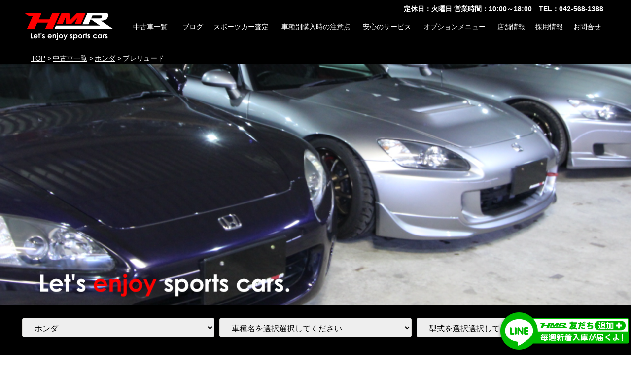

--- FILE ---
content_type: text/html; charset=UTF-8
request_url: https://hm-r.co.jp/shop/used/honda/prelude/
body_size: 10843
content:
<!DOCTYPE html>
<html>
<head>
<meta name="facebook-domain-verification" content="06vf4egozp793ccgovu89rl03akpws" />
<!--?php my_style(); ?-->
<meta name="thumbnail" content="" />
<meta http-equiv="X-UA-Compatible" content="IE=edge,chrome=1">
<meta http-equiv="X-UA-Compatible" content="IE=Edge">
<meta name="viewport" content="width=device-width">
<meta http-equiv="Content-Type" content="text/html; charset=UTF-8">
<!--<meta name="format-detection" content="telephone=no">-->
<link rel="shortcut icon" href="https://hm-r.co.jp/wp-content/themes/hm-r/assets/image/favicon.ico">


<!-- 重複コンテンツ　結合 -->


<title>プレリュード(ホンダ)の中古車一覧|HMR</title>
<meta name='description' content='スポーツカー専門店のプレリュード(ホンダ)中古車一覧です。 HMRは良質な中古スポーツカーを常時 100 台在庫。お気に入りの1 台を探せます。' />
<link rel="stylesheet" type="text/css" href="https://hm-r.co.jp/wp-content/themes/hm-r/style.css?=1734052568">
<link rel="stylesheet" type="text/css" href="https://hm-r.co.jp/wp-content/themes/hm-r/assets/css/common.css">
<script src="https://code.jquery.com/jquery-3.4.1.min.js"></script>
<script>/*
  (function(i,s,o,g,r,a,m){i['GoogleAnalyticsObject']=r;i[r]=i[r]||function(){
  (i[r].q=i[r].q||[]).push(arguments)},i[r].l=1*new Date();a=s.createElement(o),
  m=s.getElementsByTagName(o)[0];a.async=1;a.src=g;m.parentNode.insertBefore(a,m)
  })(window,document,'script','https://www.google-analytics.com/analytics.js','ga');
  ga('create', 'UA-89492881-1', 'auto');
  ga('send', 'pageview');*/
</script>

<!-- Google Tag Manager -->
<script>(function(w,d,s,l,i){w[l]=w[l]||[];w[l].push({'gtm.start':
new Date().getTime(),event:'gtm.js'});var f=d.getElementsByTagName(s)[0],
j=d.createElement(s),dl=l!='dataLayer'?'&l='+l:'';j.async=true;j.src=
'https://www.googletagmanager.com/gtm.js?id='+i+dl;f.parentNode.insertBefore(j,f);
})(window,document,'script','dataLayer','GTM-524J7NW');</script>
<!-- End Google Tag Manager -->




<!-- Google Tag Manager for WordPress by gtm4wp.com -->
<script data-cfasync="false" data-pagespeed-no-defer>//<![CDATA[
	var gtm4wp_datalayer_name = "dataLayer";
	var dataLayer = dataLayer || [];
//]]>
</script>
<!-- End Google Tag Manager for WordPress by gtm4wp.com --><link rel='dns-prefetch' href='//www.google.com' />
<link rel='dns-prefetch' href='//cdnjs.cloudflare.com' />
<link rel='dns-prefetch' href='//s.w.org' />
<link rel="alternate" type="application/rss+xml" title="HMR &raquo; プレリュード 車種名/型式マスタ のフィード" href="https://hm-r.co.jp/shop/used/honda/prelude/feed/" />
		<script type="text/javascript">
			window._wpemojiSettings = {"baseUrl":"https:\/\/s.w.org\/images\/core\/emoji\/12.0.0-1\/72x72\/","ext":".png","svgUrl":"https:\/\/s.w.org\/images\/core\/emoji\/12.0.0-1\/svg\/","svgExt":".svg","source":{"concatemoji":"https:\/\/hm-r.co.jp\/wp-includes\/js\/wp-emoji-release.min.js?ver=5.4.8"}};
			/*! This file is auto-generated */
			!function(e,a,t){var n,r,o,i=a.createElement("canvas"),p=i.getContext&&i.getContext("2d");function s(e,t){var a=String.fromCharCode;p.clearRect(0,0,i.width,i.height),p.fillText(a.apply(this,e),0,0);e=i.toDataURL();return p.clearRect(0,0,i.width,i.height),p.fillText(a.apply(this,t),0,0),e===i.toDataURL()}function c(e){var t=a.createElement("script");t.src=e,t.defer=t.type="text/javascript",a.getElementsByTagName("head")[0].appendChild(t)}for(o=Array("flag","emoji"),t.supports={everything:!0,everythingExceptFlag:!0},r=0;r<o.length;r++)t.supports[o[r]]=function(e){if(!p||!p.fillText)return!1;switch(p.textBaseline="top",p.font="600 32px Arial",e){case"flag":return s([127987,65039,8205,9895,65039],[127987,65039,8203,9895,65039])?!1:!s([55356,56826,55356,56819],[55356,56826,8203,55356,56819])&&!s([55356,57332,56128,56423,56128,56418,56128,56421,56128,56430,56128,56423,56128,56447],[55356,57332,8203,56128,56423,8203,56128,56418,8203,56128,56421,8203,56128,56430,8203,56128,56423,8203,56128,56447]);case"emoji":return!s([55357,56424,55356,57342,8205,55358,56605,8205,55357,56424,55356,57340],[55357,56424,55356,57342,8203,55358,56605,8203,55357,56424,55356,57340])}return!1}(o[r]),t.supports.everything=t.supports.everything&&t.supports[o[r]],"flag"!==o[r]&&(t.supports.everythingExceptFlag=t.supports.everythingExceptFlag&&t.supports[o[r]]);t.supports.everythingExceptFlag=t.supports.everythingExceptFlag&&!t.supports.flag,t.DOMReady=!1,t.readyCallback=function(){t.DOMReady=!0},t.supports.everything||(n=function(){t.readyCallback()},a.addEventListener?(a.addEventListener("DOMContentLoaded",n,!1),e.addEventListener("load",n,!1)):(e.attachEvent("onload",n),a.attachEvent("onreadystatechange",function(){"complete"===a.readyState&&t.readyCallback()})),(n=t.source||{}).concatemoji?c(n.concatemoji):n.wpemoji&&n.twemoji&&(c(n.twemoji),c(n.wpemoji)))}(window,document,window._wpemojiSettings);
		</script>
		<style type="text/css">
img.wp-smiley,
img.emoji {
	display: inline !important;
	border: none !important;
	box-shadow: none !important;
	height: 1em !important;
	width: 1em !important;
	margin: 0 .07em !important;
	vertical-align: -0.1em !important;
	background: none !important;
	padding: 0 !important;
}
</style>
	<link rel='stylesheet' id='wp-block-library-css'  href='https://hm-r.co.jp/wp-includes/css/dist/block-library/style.min.css?ver=5.4.8' type='text/css' media='all' />
<link rel='stylesheet' id='contact-form-7-css'  href='https://hm-r.co.jp/wp-content/plugins/contact-form-7/includes/css/styles.css?ver=5.1.4' type='text/css' media='all' />
<link rel='stylesheet' id='menu-image-css'  href='https://hm-r.co.jp/wp-content/plugins/menu-image/includes/css/menu-image.css?ver=3.0.8' type='text/css' media='all' />
<link rel='stylesheet' id='dashicons-css'  href='https://hm-r.co.jp/wp-includes/css/dashicons.min.css?ver=5.4.8' type='text/css' media='all' />
<link rel='stylesheet' id='toc-screen-css'  href='https://hm-r.co.jp/wp-content/plugins/table-of-contents-plus/screen.min.css?ver=2106' type='text/css' media='all' />
<link rel='stylesheet' id='validationEngine.jquery.css-css'  href='https://cdnjs.cloudflare.com/ajax/libs/jQuery-Validation-Engine/2.6.4/validationEngine.jquery.min.css?ver=1.0' type='text/css' media='all' />
<script type='text/javascript' src='https://hm-r.co.jp/wp-includes/js/jquery/jquery.js?ver=1.12.4-wp'></script>
<script type='text/javascript' src='https://hm-r.co.jp/wp-includes/js/jquery/jquery-migrate.min.js?ver=1.4.1'></script>
<script type='text/javascript' src='https://hm-r.co.jp/wp-content/plugins/duracelltomi-google-tag-manager/js/gtm4wp-form-move-tracker.js?ver=1.13.1'></script>
<link rel='https://api.w.org/' href='https://hm-r.co.jp/wp-json/' />
<link rel="EditURI" type="application/rsd+xml" title="RSD" href="https://hm-r.co.jp/xmlrpc.php?rsd" />
<link rel="wlwmanifest" type="application/wlwmanifest+xml" href="https://hm-r.co.jp/wp-includes/wlwmanifest.xml" /> 
<meta name="generator" content="WordPress 5.4.8" />

<!-- Google Tag Manager for WordPress by gtm4wp.com -->
<script data-cfasync="false" data-pagespeed-no-defer>//<![CDATA[
	var dataLayer_content = {"pagePostType":"shop","pagePostType2":"tax-shop","pageCategory":[]};
	dataLayer.push( dataLayer_content );//]]>
</script>
<script data-cfasync="false">//<![CDATA[
(function(w,d,s,l,i){w[l]=w[l]||[];w[l].push({'gtm.start':
new Date().getTime(),event:'gtm.js'});var f=d.getElementsByTagName(s)[0],
j=d.createElement(s),dl=l!='dataLayer'?'&l='+l:'';j.async=true;j.src=
'//www.googletagmanager.com/gtm.'+'js?id='+i+dl;f.parentNode.insertBefore(j,f);
})(window,document,'script','dataLayer','GTM-N3B8J3X');//]]>
</script>
<!-- End Google Tag Manager -->
<!-- End Google Tag Manager for WordPress by gtm4wp.com --><style type="text/css">.grecaptcha-badge { visibility: hidden; }</style>		<style type="text/css" id="wp-custom-css">
			.grecaptcha-badge { visibility: hidden; }		</style>
		
<!-- Twitter universal website tag code -->
<script>
!function(e,t,n,s,u,a){e.twq||(s=e.twq=function(){s.exe?s.exe.apply(s,arguments):s.queue.push(arguments);
},s.version='1.1',s.queue=[],u=t.createElement(n),u.async=!0,u.src='//static.ads-twitter.com/uwt.js',
a=t.getElementsByTagName(n)[0],a.parentNode.insertBefore(u,a))}(window,document,'script');
// Insert Twitter Pixel ID and Standard Event data below
twq('init','o81hi');
twq('track','PageView');
</script>

<!-- End Twitter universal website tag code -->
</head>
<body id="is_archive">

<!-- Google Tag Manager (noscript) -->
<noscript><iframe src="https://www.googletagmanager.com/ns.html?id=GTM-524J7NW"
height="0" width="0" style="display:none;visibility:hidden"></iframe></noscript>
<!-- End Google Tag Manager (noscript) -->




<!--<link rel="stylesheet" type="text/css" href="/wp-content/themes/hm-r/assets/css/common.css">-->
<!-- Google tag (gtag.js) -->
<script async src="https://www.googletagmanager.com/gtag/js?id=UA-89492881-1"></script>
<script>
  window.dataLayer = window.dataLayer || [];
  function gtag(){dataLayer.push(arguments);}
  gtag('js', new Date());

  gtag('config', 'UA-89492881-1');
</script>
<!-- Google tag (gtag.js) -->
<script async src="https://www.googletagmanager.com/gtag/js?id=G-6NGB0C2P5M"></script>
<script>
  window.dataLayer = window.dataLayer || [];
  function gtag(){dataLayer.push(arguments);}
  gtag('js', new Date());

  gtag('config', 'G-6NGB0C2P5M');
</script>

<script>
// image files check
jQuery(function(){
    jQuery('img').on('error',function(){
       jQuery(this).attr({src:'/wp-content/themes/hm-r/assets/image/no-image.png',alt:'no-image'});
     });
    jQuery('img').each(function(){
      img_src_val = jQuery(this).attr("src");
       if(!img_src_val.length){ 
         jQuery(this).attr({src:'/wp-content/themes/hm-r/assets/image/no-image.png',alt:'no-image'});
       }
    })
});
</script>
<style>
body{box-sizing:border-box;}
body *{box-sizing:border-box;font-family: "ヒラギノ角ゴ Pro W3", メイリオ, Meiryo, Osaka, "Hiragino Kaku Gothic Pro", "ＭＳ Ｐゴシック", "MS PGothic", sans-serif ;}
 header a{color: #fff;}
 @media screen and (max-width: 320px) {
    .PConly{display:none !important;}
    #header_inner {
    height: 34px !important;
    padding-top: 6px;
    box-sizing: border-box;
    }
    #header_inner >a img {
        width: auto;
        height: 100%;
        float: left;
        padding: 2px 6px;
    }
    #header_inner #tel_head_bn img {
    height:84% !important;
    position: absolute;
    right: 22% !important;
    top: 8% !important;
    width: auto !important;
    }
    header {
    width: 100%;
    height: 40px !important;
    margin: 0;
    //overflow-y: auto;
    background: #000;
    position: fixed;
    z-index: 100;
    top: 0;
    }
    #header_inner #sp_menuBT img {
    height: 30px !important;
    }
    #header_inner #sp_menuBT{
        height:32px !important;
    }

    #is_frontpage >h2{font-size:18px !important;}
    .front_item_list .body_price >span:nth-of-type(2) span,
    .shop_item_list .body_price >span:nth-of-type(2) span{font-size:12px !important;}
    .car_list .body_price_inner, .car_list .total_price_inner{font-size:20px !important;}
    .car_list .car_spac{font-size:12px !important;}
    .car-detail .button a, .car-detail .button-bottom a{font-size:14px !important;}
}
@media screen and (max-width: 770px) {
 body{padding-top: 46px !important;width: 100%;}
 .PConly{display:none !important;}
    /* =========================== header ====================================*/
    #wpadminbar{display:none;}
    body>header{
        width:100%;
        height:46px;
        margin:0;
        //overflow-y:auto;
        background:#000;
        position:fixed;
        z-index:100;
        top:0;
    }
    .openMenu{
        overflow-y:hidden !important;
    }
    #header_inner{
        height:40px;
        padding-top:6px;
        box-sizing: border-box;
    }
    #header_inner #tel_head_bn img{
        position:absolute;
        right:25%;
        top:10%;
        width:auto !important;
        height:36.8px;
        //box-sizing: content-box;
    }
    #header_inner #sp_menuBT{
        width:auto;
        height:40px;
        float:right;
        transition:0.2s;
    }
    .menuIMG01_hidden{display:none;}
    #menuIMG02{display:none;}
    .menuIMG02_hidden{display:block !important;}
    #header_inner .sp_menuBG{
        background:#E6E6E6;
    }
    #header_inner #sp_menuBT img{height:40px;}
    #header_inner >a img{
        width:auto;
        height:100%;
        float:left;
        padding:2px 6px;
    }
    #header_inner li a{color:#000;text-decoration:underline;display:block;line-height: 1.4em;}
    #header_inner li{color:#000 }
    #header_inner >ul{
        display:none;
        width:100%;
        height:90vh;
        overflow-y:scroll;
        padding:0 2%;
        background:#E6E6E6;
        clear:both;
        z-index:100;
        font-size:16px;
    }
    #header_inner >ul >li{
        width:100%;
        height:auto;
        text-align:left;
        margin:0;
        padding:10px 6px;
        border-top:solid 1px #fff;
        border-bottom:solid 1px #000;
    }
    #header_inner .hav_children{
        position:relative;
    }
    #header_inner .slideToggle_icon{
        display:block;
        content:"+";
        position:absolute;
        font-size:18px;
        padding:10px 6px 10px 40%;
        right:0;
        top:0;
        color:#000;
    }
    #header_inner >ul ul{display:none;margin-top:10px;}
    #header_inner >ul >li >ul >li{
        width:100%;
        height:auto;
        text-align:left;
        margin:0;
        padding:10px 12px;
        background:rgba(51,51,51,0.2);
        color:#fff;
        border-top:solid 1px #fff;
        //border-bottom:solid 1px #000;
    }
    #header_inner >ul >li >ul >li>ul >li{
        width:100%;
        height:auto;
        text-align:left;
        margin:0;
        padding:10px 12px;
        background:rgba(255,255,255,0.5);
        border-top:solid 1px #fff;
        //border-bottom:solid 1px #000;
    }
    .head_k_span{
        margin-top:0px;
        display: -webkit-box;
        overflow: hidden;
        -webkit-line-clamp: 1;
        -webkit-box-orient: vertical;
        font-size:0.8em;
    }  
 /* =========================== header ====================================*/
 /* =========================== footer ====================================*/
    footer {
        width:100%;
        overflow-y:auto;
        background:black;
        text-align:center;
    }
    footer a{color: #fff;}
    footer #foot-logo{
        width:100%;
        margin:20px auto;
    }
    footer #foot-logo img{
        width:60%;
    }
    footer #foot-links{
        text-align:left;
        width:100%;
        overflow-y:auto;
        margin:20px auto;
        color:#fff;
        border-top:solid 1px #FFFFFF;
        border-bottom:solid 1px #FFFFFF;
    }
    footer #foot-links li{
        display:inline-block;
        font-size:16px;
        padding:6px 0;
    }
    footer #Copyright{
        font-size:14px;
        display:block;
        width:100%;
        padding:5px 0;
        color:#000;
        background:#fff;
        border-bottom:solid 10px #000;
    }
/* =========================== footer ====================================*/
}

@media screen and (min-width: 771px) {
    .SPonly{display:none !important;}
 /* =========================== header ====================================*/
 body{font: 13px "ヒラギノ角ゴ Pro W3", メイリオ, Meiryo, Osaka, "Hiragino Kaku Gothic Pro", "ＭＳ Ｐゴシック", "MS PGothic", sans-serif ;}
    body>header{
        width:100%;
        margin:0;
        //overflow-y:auto;
        background:#000;
        position:fixed;
        top:0;
        left:0;
        z-index:100;
        box-sizing:border-box;
    }
    #header_inner{
        width:1200px;
        min-width: 1200px;
        height:108px;
        margin:0 auto;
        padding:26px 10px 0 10px;
        position:relative;
        box-sizing: border-box;
    }
    #header_inner >h3{
        position:absolute;
        top:10px;
        right:16px;
        font-size:14px;
        margin: 0;padding: 0;
        color:#fff;
        padding-right:00px;
        font-weight:bold;
    }
    #header_inner >a img{
        width:180px;height:auto;float:left;
    }
    #header_inner >ul{
        display:table !important;
        width:980px;
        float:right;
        margin:0 auto 0 20px !important;
    }
    #header_inner >ul >li{
        display:table-cell;
        width:auto;
        min-height:60px;
        text-align:center;
        margin:0;
        padding:20px 8px;
        //line-height:60px;
        font-size:14px
    }
    #header_inner >ul >li:nth-of-type(1){width:110px;}
    #header_inner >ul >li:nth-of-type(2){width:auto;}
    #header_inner >ul li a{text-decoration:none;font-size:14px;transition:0.2s;}
    .dropdwn{
        display: flex;
    }
    #header_inner ul{
        text-align: center;
        list-style-type: none;
        margin: 0 auto;
        padding: 0;
        color: #fff;
	z-index:10;
    }
    #header_inner li{
        max-width: calc(1200px/5);
        position: relative;
        padding: 5px;
        display: block;
        cursor: pointer;
    }
    .dropdwn>li{
        margin: 1px;
        display: inline;
        z-index:10;
    }
    .dropdwn_menu{
        width: 160px;
        display: none;
        position: absolute;
        z-index:10;
        margin-left: -5px;
        margin-top: 0px;
        padding: 0;
        left: 50%;
        transform: translateY(0) translateX(-50%);
        -webkit- transform: translateY(0) translateX(-50%);
    }
    .dropdwn_menu li{
        width: 100%;
        min-height:36px;
        line-height:30px;
        background:#000;
    }
    .dropdwn_menu li a{
        display: block;
        color: #fff;
    }
    .dropdwn_menu li >.dropdwn_menu2{
        width: 160px;
        display: none;
        position: absolute;
        left:160px !important;
        top:0px;
        z-index:10;
        margin-left: 0;
        margin-top: 0px;
        padding: 0;
    }
    .dropdwn_menu2 li{
        width: 100%;
        min-height:36px;
        line-height:30px;
        padding-left:16px !important;
        background:#333333;
        text-align:left !important;
    }
    #header_inner li a:hover{
        color: rgb(255,0,0);
    }
    .head_k_span{
        margin-top:-20px;
        display: -webkit-box;
        overflow: hidden;
        -webkit-line-clamp: 1;
        -webkit-box-orient: vertical;
        font-size:0.6em;
    }
 /* =========================== header ====================================*/
 
 /* =========================== footer ====================================*/
    footer {
        width:100%;
        font-size:14px;
        overflow-y:auto;
        background:black;
        text-align:center;
    }
    footer a{color: #fff;}
    footer #foot-logo{
        width:1200px;
        margin:20px auto;
    }
    footer #foot-logo img{
        width:365px;
    }
    footer #foot-links{
        display:block;
        width:1200px;
        padding:0 10px;
        margin:20px auto;
        text-align:center;
        color:#fff;
        border-top:solid 1px #FFFFFF;
        border-bottom:solid 1px #FFFFFF;
    }
    footer #foot-links li{
        display:inline-block;
        font-size:14px !important;
        padding:10px 0;
    }
    footer #Copyright{
        font-size:16px;
        display:block;
        width:100%;
        padding:6px 0;
        color:#000;
        background:#fff;
        border-bottom:solid 10px #000;
    }
}
</style>
<script src="https://code.jquery.com/jquery-3.4.1.min.js"></script>
<script>
 if (window.matchMedia('(max-width:770px)').matches) {
    /* ウィンドウサイズ770以下の処理を記述 */
    $(function(){
        $("#sp_menuBT").on("click", function() {
            $(this).next('.dropdwn').slideToggle();
            $("#sp_menuBT").toggleClass("sp_menuBG");
            $(this).children('#menuIMG01').toggleClass("menuIMG01_hidden");
            $(this).children('#menuIMG02').toggleClass("menuIMG02_hidden");
        });
        $(".dropdwn >li >.slideToggle_icon").on("click", function(){
        $(this).prev('.dropdwn_menu').slideToggle();
        });
        $(".dropdwn_menu .slideToggle_icon").on("click", function(){
        $(this).prev('.dropdwn_menu2').slideToggle();
        });
    });
} else if (window.matchMedia('(min-width:771px)').matches) {
    /* ウィンドウサイズ771以上の処理を記述 */
    $(function(){
        $('.dropdwn >li').hover(function(){
            $(".dropdwn_menu:not(:animated)", this).slideDown();
        }, function(){
            $(".dropdwn_menu",this).slideUp();
        });
    });
    $(function(){
        $('.dropdwn >li >ul >li').hover(function(){
            $("ul:not(:animated)", this).slideDown();
        }, function(){
            $("ul",this).slideUp();
        });
    });
}
</script>
<header>
    <div id="header_inner">
        <a href="/"><img src="/wp-content/themes/hm-r/assets/image/h_logo.svg" alt="HMR" /></a>        <a href="tel:0425681388" id="tel_head_bn" class="SPonly"><img src="/wp-content/themes/hm-r/assets/image/sp_head_tel.png" alt="HMR" /></a>
        <h3 class="PConly">定休日：火曜日 営業時間：10:00～18:00　TEL：042-568-1388</h3>
        <div class="SPonly" id="sp_menuBT">
        <img id="menuIMG01" src="/wp-content/themes/hm-r/assets/image/sp_menu_bt.svg" alt="menu"/>            <img id="menuIMG02" src="/wp-content/themes/hm-r/assets/image/sp_menu_a_bt.svg" alt="menu"/>
        </div>
        <ul class="dropdwn">
            <li class="hav_children">中古車一覧
                <ul class="dropdwn_menu">
                <li class="hav_children"><a href="/shop/">中古車一覧</a></li><li class="hav_children"><a href="/shop/used/honda">HONDA</a><ul class="dropdwn_menu2"><li><a href="/shop/used/honda/s2000">S2000</a></li><li><a href="/shop/used/honda/civic_type_r">シビックタイプR</a></li><li><a href="/shop/used/honda/s660">S660</a></li></ul><div class="SPonly slideToggle_icon">+</div></li><li class="hav_children"><a href="/shop/used/toyota">TOYOTA</a><ul class="dropdwn_menu2"><li><a href="/shop/used/toyota/86">86</a></li><li><a href="/shop/used/toyota/gr86">GR86</a></li><li><a href="/shop/used/toyota/gryaris">GRヤリス</a></li></ul><div class="SPonly slideToggle_icon">+</div></li><li class="hav_children"><a href="/shop/used/subaru">SUBARU</a><ul class="dropdwn_menu2"><li><a href="/shop/used/subaru/brz">BRZ</a></li><li><a href="/shop/used/subaru/impreza">インプレッサ</a></li><li><a href="/shop/used/subaru/wrxsti">WRX STI</a></li></ul><div class="SPonly slideToggle_icon">+</div></li><li class="hav_children"><a href="/shop/used/mazda">MAZDA</a><ul class="dropdwn_menu2"><li><a href="/shop/used/mazda/roadster">ロードスター</a></li><li><a href="/shop/used/mazda/roadster-rf">ロードスターRF</a></li></ul><div class="SPonly slideToggle_icon">+</div></li><li class="hav_children"><a href="/shop/used/nissan">NISSAN</a><ul class="dropdwn_menu2"><li><a href="/shop/used/nissan/fairladyz">フェアレディZ</a></li><li><a href="/shop/used/nissan/gt-r">GT-R</a></li></ul><div class="SPonly slideToggle_icon">+</div></li><li class="hav_children"><a href="/shop/used/porsche">PORSCHE</a><ul class="dropdwn_menu2"><li><a href="/shop/used/porsche/718keiman">718ケイマン</a></li><li><a href="/shop/used/porsche/boxster">ボクスター</a></li></ul><div class="SPonly slideToggle_icon">+</div></li><li class="hav_children"><a href="/shop/used/lexus">LEXUS</a><ul class="dropdwn_menu2"><li><a href="/shop/used/lexus/rc-f">RC-F</a></li><li><a href="/shop/used/lexus/is-f">IS-F</a></li></ul><div class="SPonly slideToggle_icon">+</div></li>                </ul>
            <div class="SPonly slideToggle_icon">+</div>
            </li>
            <li class="hav_children"><a href="/blog/">ブログ</a></li>
            <li class="hav_children">スポーツカー査定
            <ul class="dropdwn_menu"><li><a href='/kaitori/'>スポーツカー査定</a></li><li><a href="https://hm-r.co.jp/hmr-honda/s2000-kaitori">S2000</a></li>
<li class="hav_children"><a>シビックタイプR
    <ul class="dropdwn_menu2">
       <li><a href="https://hm-r.co.jp/hmr-honda/civic-kaitori">FD2/FN2/FK2/FK8</a>
       <li><a href="https://hm-r.co.jp/hmr-honda/civic-kaitori-2">EG6/EK9/EP3</a>
    </ul>
    <div class="SPonly slideToggle_icon">+</div>
    </a>
</li>
<li><a href="https://hm-r.co.jp/hmr-8b/86-kaitori">86</a></li>
<li><a href="https://hm-r.co.jp/hmr-8b/brz-kaitori">BRZ</a></li>
<li><a href="https://hm-r.co.jp/kaitori-page-75042">ロードスター</a>
<li><a href="https://hm-r.co.jp/hmr-honda/accord-kaitori">アコード</a></li>
<li><a href="https://hm-r.co.jp/hmr-honda/integra-kaitori">インテグラタイプR</a></li>
<li><a href="https://hm-r.co.jp/hmr-honda/s660-kaitori">S660</a></li>
<li><a href="https://hm-r.co.jp/hmr-8b/impreza-kaitori">インプレッサ</a></li></ul>            <div class="SPonly slideToggle_icon">+</div>
            </li>
            <li><a href="/buy_caution/">車種別購入時の注意点</a></li>
            <li><a href="/service/">安心のサービス</a></li>

                        <li class="hav_children">オプションメニュー
             <ul class="dropdwn_menu"><li><a href="/optionmenu/">オプションメニュー</a></li><li><a href="/tuning_pack">メンテナンスパック</a></li><li><a href="/hmr-honda/keeper-proshop-coating/">KeePer メニュー</a></li></ul><div class="SPonly slideToggle_icon">+</div>             
            </li>
            <li><a href="/shop_info/">店舗情報</a></li>
            <li><a href="/recruit/">採用情報</a></li>
            <li><a href="/inquiry/">お問合せ</a></li>
        </ul>
    </div>
</header>

<script>
document.addEventListener("DOMContentLoaded", function () {
	scrollTop = document.documentElement.scrollTop;
	scrollFlag=false;
	if (scrollTop < 200) {
		scrollFlag=true;
	}
	el_wrapper = document.querySelector('#hmrLineWidget');
	el = document.querySelector('#hmrLineWidget >a');
	scrollAction(el,el_wrapper,scrollTop);
});
window.addEventListener("scroll", function () {
	scrollTop = document.documentElement.scrollTop;
    scrollAction(el,el_wrapper,scrollTop);
});
function scrollAction(el, el_wrapper, scrollTop) {
    if (el && el_wrapper) {
        if (scrollTop > 400) {
            if (!scrollFlag) {
                el_wrapper.style.opacity = 0;
                el_wrapper.style.right = "-100px";
                scrollFlag = true;
            
				setTimeout(function () {
					el_wrapper.style.right = "4px";
					el.innerHTML = '<img src="https://hm-r.co.jp/wp-content/themes/hm-r/assets/image/line_icon/hmr_line_widget_min.svg" width="100%" />';
					el_wrapper.style.opacity = 1;
				}, 200);
			}
        } else {
            if (scrollFlag) {
                el_wrapper.style.opacity = 0;
				el_wrapper.style.right = "-100px";
                scrollFlag = false;
				setTimeout(function () {
					el_wrapper.style.right = "4px";
					el.innerHTML = '<img src="https://hm-r.co.jp/wp-content/themes/hm-r/assets/image/line_icon/hmr_line_widget_full.svg" width="100%" />';
					el_wrapper.style.opacity = 1;
				}, 200);
			}
        }
    }
}

</script>
<style>
	#hmrLineWidget{
		position:fixed;
		bottom:10px;
		right:4px;
		z-index: 50;
		transition:0.1s;
	}
		#hmrLineWidget img{
		filter: drop-shadow(0px 2px 3px rgba(0, 0, 0, 0.5));
		width:auto;
		height:76px;
	}
	#hmrLineWidget:hover{
		transform:scale(1.05);
	}
</style>
<div id="hmrLineWidget">
	<a href="https://liff.line.me/2006520520-r7nDdJ7g/landing?follow=%40mez9731k&lp=vyQaYj&liff_id=2006520520-r7nDdJ7g" target="_blank">
	</a>
</div>

<style>
@media screen and (min-width: 771px) {
#is_archive #main_slider{
        width:100%;
        height:490px;
        background-image:url("/wp-content/themes/hm-r/assets/image/archive-shop_pc_topimg.png");
        background-position:center;
        background-size:cover;
        background-repeat: no-repeat;
        position:relative;
    }
}
</style>

<!-- パンくず -->
<div class="breadcrumbs_shopBox">
        <ol vocab="https://schema.org/" typeof="BreadcrumbList" class="breadcrumbs_shop">
             <li property="itemListElement" typeof="ListItem">
                  <a property="item" typeof="WebPage" href="/">
                       <span property="name">TOP</span></a>
                  <meta property="position" content="1">&gt;
             </li>
             <li property="itemListElement" typeof="ListItem">
                  <a property="item" typeof="WebPage" href="/shop/">                       <span property="name">中古車一覧</span></a>                  <meta property="position" content="2">&gt;             </li>
             <li property="itemListElement" typeof="ListItem">
                  <a property="item" typeof="WebPage" href="/shop/used/honda">                       <span property="name">ホンダ</span></a>                  <meta property="position" content="3">&gt;             </li>
                 <li property="itemListElement" typeof="ListItem">
                                         <span property="name">プレリュード</span>                  <meta property="position" content="4">             </li>
                     </ol>
</div>
<style>
@media screen and (max-width: 770px) {
    .breadcrumbs_shopBox{
        width: 100%;
    }
     .breadcrumbs_shop{
          width: 100%;
          height: auto;
          background: #000;
          padding: 10px 2px;
          line-height: 30px;
          overflow-y: auto;
          margin: 0;
     }
     .breadcrumbs_shop li{
            display: inline-block;
            color: #fff;
            width: auto;
            float: left;
            margin-left: 6px;
            font-size: 10px;
            /* border: solid 1px #ccc; */
            background: #444;
            border-radius: 3px;
            padding: 0px 10px;
            margin-top: 6px;
     }
     .breadcrumbs_shop li a{color:#fff;}
}
@media screen and (min-width: 771px) {
    .breadcrumbs_shopBox{
        width: 100%;
        background: #000;
    }
     .breadcrumbs_shop{
          width:1200px;
          height:auto;
          margin: 0 auto;
          padding:2px 20px;
          //line-height:40px;
          overflow-y:auto;
     }
     .breadcrumbs_shop li{
          display:block;
          color:#fff;
          width:auto;
          float:left;
          margin-left:3px;
     }
     .breadcrumbs_shop li:last-child{
          width:40%;
          text-overflow: ellipsis;
          white-space: nowrap;
          overflow-x: hidden;
     }
     .breadcrumbs_shop li a{color:#fff;}
}
</style>
<!-- パンくず -->

<section id="main_slider">
    <div id="main_title">
    <!--<h2>Let's <span>enjoy</span> sports cars.</h2>-->
    </div>
    <img src="https://hm-r.co.jp/wp-content/themes/hm-r/assets/image/archive-shop_topimg.png" class="SPonly" width="100%" alt="中古車一覧"/>
</section>



<div id="brand-inner">
	<section id="search">
	<select id="maincategory" name="maincategory" onChange="location.href=value;">
	    <option value="/shop/" data-category="">メーカーを選択選択してください</option><option value="/shop/used/honda" data-category="HONDA" data-category2="34" selected>ホンダ</option><option value="/shop/used/toyota" data-category="TOYOTA" data-category2="35" >トヨタ</option><option value="/shop/used/subaru" data-category="SUBARU" data-category2="36" >スバル</option><option value="/shop/used/mazda" data-category="MAZDA" data-category2="287" >マツダ</option><option value="/shop/used/nissan" data-category="NISSAN" data-category2="293" >ニッサン</option><option value="/shop/used/porsche" data-category="PORSCHE" data-category2="366" >ポルシェ</option><option value="/shop/used/lexus" data-category="LEXUS" data-category2="389" >LEXUS</option></select><select id="subcategory" name="subcategory" onChange="location.href=value;"><option value="/shop/used/honda/" data-category="">車種名を選択選択してください</option><option value="/shop/used/honda/s660" data-category="s660" data-category2="43" >S660</option><option value="/shop/used/honda/s2000" data-category="s2000" data-category2="38" >S2000</option><option value="/shop/used/honda/civic_type_r" data-category="civic_type_r" data-category2="41" >シビックタイプR</option></select><select id="subcategory2" name="subcategory2" onChange="location.href=value;"><option value="/shop/used/honda/prelude/" data-category2="">型式を選択選択してください</option></select></section>
<!-- /search -->




<section>
<!--<h2>車両一覧</h2>-->
    <div class="car_list">
	<a href="/shop/prelude/bb8/1682">
	<h2>ホンダ プレリュード 2.2SiR BB8 SOLD OUT<span>H9 プレリュード 2.2SiR 5.8万km 純正サンルーフ 社外マフラー 社外サスペンションキット 大森3連メーター ウルトラスピードメーター</span>
	</h2>
	<div class="list_mainIMG">
	<img src="https://d39yi0ldspvs90.cloudfront.net/hmr/1699061377_batch_aIMG_4548.JPG" width="100%" alt="" />
	</div>
	<div class="car_description">
	    <div class="body_price">
		<span class="body_price_title">本体価格(税込)</span>
		<span class="body_price_inner">139.0<span>万円</span></span>
	    </div>
	    <div class="total_price">
		<span class="total_price_title">支払総額(税込)</span>
		<span class="total_price_inner">149.9<span>万円</span></span>
	    </div>
	    <ul class="car_spac">
		<li><span>年式</span>1997年</li>
		<li><span>走行</span>5.8万km</li>
		<li><span>車検</span>2024年11月</li>
		<li><span>排気量</span>2,200cc</li>
		<li><span>保証</span>なし</li>
		<li><span>整備</span>法定整備付き</li>
	    </ul>
	    <div class="repair_history">修復歴無し</div><ul class="car_subIMG"><li><img src="https://d39yi0ldspvs90.cloudfront.net/hmr/1699061377_batch_cIMG_4556.JPG" width="100%" alt="" /></li><li><img src="https://d39yi0ldspvs90.cloudfront.net/hmr/1699061378_batch_cIMG_4548.JPG" width="100%" alt="" /></li><li><img src="https://d39yi0ldspvs90.cloudfront.net/hmr/1699061377_batch_cIMG_4567.JPG" width="100%" alt="" /></li><li><img src="https://d39yi0ldspvs90.cloudfront.net/hmr/1699061377_batch_cIMG_4565.JPG" width="100%" alt="" /></li><li><img src="https://d39yi0ldspvs90.cloudfront.net/hmr/1699061377_batch_cIMG_4566.JPG" width="100%" alt="" /></li></ul></div></a></div></section>

<span id="now_page">1/1</span><div class="bottom_carLink"><a href="/shop/used/honda/s660" data-category="s660" data-category2="43"  >S660(展示車1台)</a><a href="/shop/used/honda/s2000" data-category="s2000" data-category2="38"  >S2000(展示車7台)</a><a href="/shop/used/honda/civic_type_r" data-category="civic_type_r" data-category2="41"  >シビックタイプR(展示車3台)</a></div>
<style>
@media screen and (max-width: 770px) {
    .archive_shop_brog h2{
        font-size:1.2em;
    }
    .archive_shop_brog_list li{
        border:solid 1px #666666;
        padding: 12px  20px;
        margin: 10px auto;
        overflow-y:auto;
    }
    .archive_shop_brog_list li h3{
        width: 100%;
        display: block;
        overflow-y: auto;
    }
    .archive_shop_brog_list li h3 span{
        float: right;
        text-align: right;
        display: block;
        width: 100%;
    }
    .bottom_carLink{
        width: 100%;
        margin: 20px auto;
    }
    .bottom_carLink a{
        display: inline-block;
        text-align: center;
        margin: 6px;
        padding: 8px 14px;
        background: #666;
        color: #fff;
        border-radius: 6px;
    }
}
@media screen and (min-width: 771px) {
    .archive_shop_brog h2{
        font-size:1.2em;
    }
    .archive_shop_brog_list li{
        border:solid 1px #666666;
        padding: 12px  20px;
        margin: 10px auto;
    }
    .archive_shop_brog_list li h3{
        width: 100%;
    }
    .archive_shop_brog_list li h3 span{
        float: right;
    }
    .bottom_carLink{
        width: 1200px;
        margin: 20px auto;
    }
    .bottom_carLink a{
        display: inline-block;
        text-align: center;
        margin:3px;
        padding: 4px 14px;
        background: #666;
        color: #fff;
        border-radius: 6px;
    }
}
</style>




</div><!-- /brand-inner-->

<!-- Google Tag Manager (noscript) -->
<noscript><iframe src="https://www.googletagmanager.com/ns.html?id=GTM-N3B8J3X"
height="0" width="0" style="display:none;visibility:hidden"></iframe></noscript>
<!-- End Google Tag Manager (noscript) --><script type='text/javascript'>
/* <![CDATA[ */
var wpcf7 = {"apiSettings":{"root":"https:\/\/hm-r.co.jp\/wp-json\/contact-form-7\/v1","namespace":"contact-form-7\/v1"},"cached":"1"};
/* ]]> */
</script>
<script type='text/javascript' src='https://hm-r.co.jp/wp-content/plugins/contact-form-7/includes/js/scripts.js?ver=5.1.4'></script>
<script type='text/javascript' src='https://hm-r.co.jp/wp-content/plugins/table-of-contents-plus/front.min.js?ver=2106'></script>
<script type='text/javascript'>
var renderInvisibleReCaptcha = function() {

    for (var i = 0; i < document.forms.length; ++i) {
        var form = document.forms[i];
        var holder = form.querySelector('.inv-recaptcha-holder');

        if (null === holder) continue;
		holder.innerHTML = '';

         (function(frm){
			var cf7SubmitElm = frm.querySelector('.wpcf7-submit');
            var holderId = grecaptcha.render(holder,{
                'sitekey': '6Lc9_BQkAAAAAMa87nLZoW1IfC6Xt47mOa760ZsT', 'size': 'invisible', 'badge' : 'inline',
                'callback' : function (recaptchaToken) {
					if((null !== cf7SubmitElm) && (typeof jQuery != 'undefined')){jQuery(frm).submit();grecaptcha.reset(holderId);return;}
					 HTMLFormElement.prototype.submit.call(frm);
                },
                'expired-callback' : function(){grecaptcha.reset(holderId);}
            });

			if(null !== cf7SubmitElm && (typeof jQuery != 'undefined') ){
				jQuery(cf7SubmitElm).off('click').on('click', function(clickEvt){
					clickEvt.preventDefault();
					grecaptcha.execute(holderId);
				});
			}
			else
			{
				frm.onsubmit = function (evt){evt.preventDefault();grecaptcha.execute(holderId);};
			}


        })(form);
    }
};
</script>
<script type='text/javascript' async defer src='https://www.google.com/recaptcha/api.js?onload=renderInvisibleReCaptcha&#038;render=explicit'></script>
<script type='text/javascript' src='https://cdnjs.cloudflare.com/ajax/libs/jQuery-Validation-Engine/2.6.4/languages/jquery.validationEngine-ja.min.js?ver=2.0.0'></script>
<script type='text/javascript' src='https://cdnjs.cloudflare.com/ajax/libs/jQuery-Validation-Engine/2.6.4/jquery.validationEngine.min.js?ver=2.6.4'></script>
<script type='text/javascript' src='https://hm-r.co.jp/wp-includes/js/wp-embed.min.js?ver=5.4.8'></script>

<style>
@media screen and (max-width: 770px){
    #footer_sponsored_link{
        width: 100%;
        background: #EEEEEE;
    }
    #footer_sponsored_link >ul{
        width: 100%;
        margin: 0 auto;
        padding-top:20px;
    }
    #footer_sponsored_link li{width: 100%;margin: 0 auto 6px auto;list-style: none;transition: 0.2s;}
    #footer_sponsored_link li a >span{
        display: block;
        max-width:310px;
        aspect-ratio: 155/48;
        overflow: hidden;
        border:solid 2px rgba(255,255,255,0.5);
        margin: 0 auto;
        padding: 0 4px;
    }
    #sponsored_link li a>div{
        width: 100%;
        overflow: hidden;
        text-overflow: ellipsis;
        white-space: nowrap;
    }
    #footer_sponsored_link li a{color:#002440 !important;text-align: center;font-size:14px;}
    #footer_sponsored_link li a >span img{width: 100%;display: block;margin: 0;padding: 0;}
    #footer_service_menu{
        width:100%;
        padding: 0 10px;
        margin:60px auto 20px auto;
    }
    #footer_service_menu a{
        display: block;
        padding: 0 4px;
        transition: 0.2s;
        margin: 6px 0;
    }
    #footer_service_menu a:hover , #footer_sponsored_link li:hover{opacity: 0.8;}
    #foot-links{text-align: center !important;}
}
@media screen and (min-width: 771px){
    #footer_sponsored_link{
        width: 100%;
        background: #EEEEEE;
    }
    #footer_sponsored_link >ul{
        width: 1200px;
        margin: 0 auto;
        padding-top:10px;
        display: flex;
        justify-content: center;
        align-items: center;
        //flex-wrap: wrap;
    }
    #footer_sponsored_link li{width: 20%;list-style: none;margin-bottom: 6px;transition: 0.2s;}
    #footer_sponsored_link li a >span{
        display: block;
        max-width:310px;
        aspect-ratio: 155/48;
        overflow: hidden;
        border:solid 2px rgba(255,255,255,0.5);
        margin-bottom: 0px;
        padding: 0 4px;
    }
    #sponsored_link li a>div{
        width: 100%;
        overflow: hidden;
        text-overflow: ellipsis;
        white-space: nowrap;
    }
    #footer_sponsored_link li a{color:#002440 !important;text-align: center;font-size:14px;}
    #footer_sponsored_link li a >span img{width: 100%;display: block;margin: 0;padding: 0;}
    #footer_service_menu{
        width:900px;
        margin:80px auto 40px auto;
        display: flex;
    }
    #footer_service_menu a{
        display: block;
        padding: 0 4px;
        transition: 0.2s;
    }
    #footer_service_menu a:hover , #footer_sponsored_link li:hover{opacity: 0.8;}
}
</style>


<footer>
    <div id="foot-logo">
        <a href="/"><img src="/wp-content/themes/hm-r/assets/image/h_logo.svg" alt="HMR" /></a>   
    </div>
    <ul id="foot-links">
        <li><a href="/">HOME</a></li><li>｜</li>        <li><a href="/company/">会社概要</a></li><li>｜</li>
        <li><a href="/kobutsu/">古物営業法</a></li><li>｜</li>
        <li><a href="/acceptable_use_policy/">利用規約</a></li><li>｜</li>
        <li><a href="/privacy_policy/">プライバシーポリシー</a></li><li>｜</li>
        <li><a href="/content/classification/gt-r_-special_contents/">GT-R特設ページ</a></li><li>｜</li>
        <li><a href="/page-archive/">コンテンツページ一覧</a></li><li>｜</li>
        <li><a href="/sitemap/">サイトマップ</a></li><li>｜</li>
        <li><a href="https://www.youtube.com/channel/UC27Iahe8zWT5mswWZSwFNqg" target="_blank">youtube</a></li><li>｜</li>
        <li><a href="https://www.facebook.com/sportcar.hmr/" target="_blank">facebook</a></li><li>｜</li>
        <!--<li><a href="#">twitter</a></li>-->
    </ul>
<span id="Copyright">Copyright(c)HMR</span>
</footer>

</body>
</html>

--- FILE ---
content_type: text/css
request_url: https://hm-r.co.jp/wp-content/themes/hm-r/style.css?=1734052568
body_size: 5386
content:
/*
Theme Name: HM-R
Description:HM-R main themes
Theme URI: 
Author: Hatoya Co., Ltd.
Author URI: 
Version: 1.2.5
License: Hatoya Co., Ltd. 
License URI: https://hatoya.co.jp/
*/

@charset 'utf-8';
body{box-sizing:border-box;padding-top:40px !important;}
body *{box-sizing:border-box;}
a{color:#fff;}
img{vertical-align:top;}


@media screen and (max-width: 320px) {
    #header_inner {
    height: 34px !important;
    padding-top: 6px;
    }
    #header_inner >a img {
        width: auto;
        height: 100%;
        float: left;
        padding: 2px 6px;
    }
    #header_inner #tel_head_bn img {
    height:84% !important;
    position: absolute;
    right: 22% !important;
    top: 8% !important;
    width: auto !important;
    }
    header {
    width: 100%;
    height: 40px !important;
    margin: 0;
    background: #000;
    position: fixed;
    z-index: 100;
    top: 0;
    }
    #header_inner #sp_menuBT img {
    height: 30px !important;
    }
    #header_inner #sp_menuBT{
        height:32px !important;
    }
    #is_frontpage >h2{font-size:18px !important;}
    .front_item_list .body_price >span:nth-of-type(2) span,
    .shop_item_list .body_price >span:nth-of-type(2) span{font-size:12px !important;}
    .car_list .body_price_inner, .car_list .total_price_inner{font-size:20px !important;}
    .car_list .car_spac{font-size:12px !important;}
    .car-detail .button a, .car-detail .button-bottom a{font-size:14px !important;}
}
    .single_leftBox td {
        border: solid 1px #ccc;
    }


@media screen and (max-width: 770px) {
    
    .PConly{display:none !important;}
    body{width:100%;}
    #is_frontpage{background:black;color:#fff;}
    
    #is_frontpage >h2{
        padding-left:1%;
        border-top:solid 1px #fff;
        border-bottom:solid 1px #fff;
    }
    #is_frontpage >h2 >a{
        float:right;
        font-size:16px;
        padding:2px;
    }
    #is_frontpage #information >h2 >a{
        float:right;
        font-size:16px;
        padding:2px;
    }
    .post_content{
        margin:0 auto;
        font-size:12px !important;
    }
    #main_slider{margin-top:0;}
    
    /* =========================== header ====================================*/
    #wpadminbar{display:none;}
    header{
        width:100%;
        height:46px;
        margin:0;
        background:#000;
        position:fixed;
        z-index:100;
        top:0;
    }
    .openMenu{
        overflow-y:hidden !important;
    }
    #header_inner{
        height:40px;
        padding-top:6px;
    }
    #header_inner #tel_head_bn img{
        position:absolute;
        right:25%;
        top:10%;
        width:auto !important;
        height:80%;
    }
    #header_inner #sp_menuBT{
        width:auto;
        height:40px;
        float:right;
        transition:0.2s;
    }
    .menuIMG01_hidden{display:none;}
    #menuIMG02{display:none;}
    .menuIMG02_hidden{display:block !important;}
    #header_inner .sp_menuBG{
        background:#E6E6E6;
    }
    #header_inner #sp_menuBT img{height:40px;}
    #header_inner >a img{
        width:auto;
        height:100%;
        float:left;
        padding:2px 6px;
    }
    #header_inner li a{color:#000;text-decoration:underline;display:block;}
    #header_inner li{color:#000 }
    #header_inner >ul{
        display:none;
        width:100%;
        height:90vh;
        overflow-y:scroll;
        padding:0 2%;
        background:#E6E6E6;
        clear:both;
        z-index:100;
        font-size:16px;
    }
    #header_inner >ul >li{
        width:100%;
        height:auto;
        text-align:left;
        margin:0;
        padding:10px 6px;
        border-top:solid 1px #fff;
        border-bottom:solid 1px #000;
    }
    #header_inner .hav_children{
        position:relative;
    }
    #header_inner .slideToggle_icon{
        display:block;
        content:"+";
        position:absolute;
        font-size:18px;
        padding:10px 6px 10px 40%;
        right:0;
        top:0;
        color:#000;
    }
    #header_inner >ul ul{display:none;margin-top:10px;}
    #header_inner >ul >li >ul >li{
        width:100%;
        height:auto;
        text-align:left;
        margin:0;
        padding:10px 12px;
        background:rgba(51,51,51,0.2);
        color:#fff;
        border-top:solid 1px #fff;
    }
    #header_inner >ul >li >ul >li>ul >li{
        width:100%;
        height:auto;
        text-align:left;
        margin:0;
        padding:10px 12px;
        background:rgba(255,255,255,0.5);
        border-top:solid 1px #fff;
    }
    .head_k_span{
        margin-top:0px;
        display: -webkit-box;
        overflow: hidden;
        -webkit-line-clamp: 1;
        -webkit-box-orient: vertical;
        font-size:0.8em;
    }
    
 /* =========================== header ====================================*/
/* =========================== front page ====================================*/
    #is_frontpage #main_slider{
       width:100%;
       height:auto;
       position:relative;
    }
    #is_frontpage #main_title{
       position:absolute;
       left:0;
       bottom:0;
       width:100%;
       height:auto;
       z-index: 5;
        padding-top: 8px;
        background: rgba(0,0,0,0.4);
        box-shadow: rgb(0 0 0 / 90%) 0 0 10px;
    }
    #is_frontpage #main_title h2{
       display:block;
       width:100%;
       padding:0 10px;
       margin-bottom:8px;
       font-size:24px;
       text-align:center;
    }
    #is_frontpage #main_title h2 span{color:#FF0000;}
    #is_frontpage #main_title >p{display:none;}
    #is_frontpage #introduce{display:none;}
    
    #information{padding:10px 2% 0 2%;}
    #information h1{font-size:20px;}
    #information dl{
        display:block;
        background:#F2F2F2;
        padding:10px;
        margin:8px 0;
        overflow-y:auto;
        font-size:12px;
    }
    #information dt,#information dd{float:left;color:#000;padding:0;}
    #information dt{
        width:20%;
        margin:0 6px 0 0;
    }
    #information dd{
        width:76%;
        white-space: nowrap;
        overflow: hidden;
        text-overflow: ellipsis;
    }
    #information dd a{color:#000;}
    
    #front_brand{padding:6px 0;}
    #front_brand a{color:#fff;text-decoration:none;}
    #front_brand ul{display:block;width:100%;border-spacing:3px 0;}
    #front_brand li{width:96%;margin:3px auto;}
    
    .front_item_list{margin:10px auto;font-size:14px !important;position:relative;}
    .front_item_list .swiper-slide,.front_item_list .swiper-slide li{
        width:100%;
    }
    .front_item_list a{color:#fff;text-decoration:none;}
    .front_item_list a img{
        background:#ccc;
        width:100%;
        height:auto;
    }
    .front_item_list h3{
        display:block;
        float:left;
        width:100%;
        height:26px;
        font-size:14px;
        white-space: nowrap;
        overflow: hidden;
        text-overflow: ellipsis;
    }
    .front_item_list .body_price{
        float:left;
        width:100%;
        height:50px;
    }
    .front_item_list .body_price >span:nth-of-type(1){
        display:block;
        width:40%;
        float:left;
        line-height:16px;
        font-size:14px !important;
    }
    .front_item_list .body_price >span:nth-of-type(2){
        display:block;
        width:60%;
        float:left;
        font-size:20px !important;
    }
    .front_item_list .f_repair_history{display:none;}
    .front_item_list .total_price{display:none;}
    .front_item_list .car_spac {display:none;}
    
    #front_brog ul{width:100%;padding:0 2%;}
    #front_brog ul:nth-of-type(n+2){display:none;}
    #front_brog ul li{
        width:98%;
        margin:4px auto;
    }
    #front_brog ul li a{color:#fff;text-decoration:none;}
    #front_brog ul li a h3{
        widows:100%;
        font-weight:100;
        overflow-y:auto;
        }
    #front_brog ul li a h3 span{
        display:inline-block;
        float:right;
        font-size:0.8em;
        margin-top:8px;
        }
    
    #youtube_view{
        padding:0 2%;
    }
    #youtube_view div{
        position: relative;
        padding-bottom: 56.25%; /*アスペクト比 16:9の場合の縦幅*/
        height: 0;
        overflow: hidden;
        margin:20px auto;
    }
    #youtube_view iframe{
        position: absolute;
        top: 0;
        left: 0;
        width: 100%;
        height: 100%;
    }
    #kt_ct05{
	width:100%;
	margin:0 auto;
    }
    #kt_ct05 #kt_shop{overflow-y:auto;}
    #kt_ct05 #kt_shop >img{
	display:block;
	width:100%;
    }
    #kt_ct05 #kt_shop >ul{display:none;}
    #kt_ct05 #kt_shop >ul li{
	margin-bottom:2%;
    }
    #kt_ct05 >p{
	display:block;
	font-size:16px;
	margin-bottom:10px;
    }
    #is_frontpage #kt_shopLink{
	width:98%;
	margin:0 auto;
	display:block;
	color:#fff;
	text-align:center;
	font-size:20px;
	text-decoration:none;
	padding:6px 0;
	margin-bottom:20px;
	border:solid 1px #fff;
    }
    #is_frontpage #kt_shopLink:before{
        display:inline-block;
        content:"▲";
        transform: rotate(90deg)
    }
    #front_svbn{
	width:100%;
	margin:0 auto;
	border-spacing:10px;
	display:table;
    }
    #front_svbn li{
	width:100%;
	margin:10px 0;
    }
    #front_svbn li img{
	width:100%;
    }
    #front_kaitori ul{
	overflow-y:auto;
    }
    #front_kaitori >ul >li{
	width:100%;
	padding:10px;
    }
    #front_kaitori >ul >li .accordion .k_option  >ul >li{
        width:100%;
        float:left;
        margin:10px auto 0;
        padding:6px 6px 4px 20px;
        display: -webkit-box;
        overflow: hidden;
        -webkit-line-clamp: 2;
        -webkit-box-orient: vertical;
        position:relative;
        border-bottom:solid 1px rgba(255,255,255,0.5);
        background:rgba(255,255,255,0.2);
        line-height:1.6em;
    }
    #front_kaitori >ul >li .accordion .k_option  >ul >li:before{
        display:inline-block;
        content:">";
        position:absolute;
        left:3px;
        top:30%;
    }
    #front_kaitori >ul >li a{
        color:#fff !important;
        text-decoration:none;
        display:block;
    }
/* =========================== footer ====================================*/
    footer {
        width:100%;
        overflow-y:auto;
        background:black;
        text-align:center;
    }
    footer #foot-logo{
        width:100%;
        margin:20px auto;
    }
    footer #foot-logo img{
        width:60%;
    }
    footer #foot-links{
        text-align:left;
        width:100%;
        overflow-y:auto;
        margin:20px auto;
        color:#fff;
        border-top:solid 1px #FFFFFF;
        border-bottom:solid 1px #FFFFFF;
    }
    footer #foot-links li{
        display:inline-block;
        font-size:16px;
        padding:6px 0;
    }
    footer #Copyright{
        font-size:14px;
        display:block;
        width:100%;
        padding:5px 0;
        color:#000;
        background:#fff;
        border-bottom:solid 10px #000;
    }
/* =========================== footer ====================================*/
/* ===========================/shop/ #search====================================*/
    #is_archive #main_slider{
       width:100%;
       height:auto;
       background:#000;
    }
    #is_archive #main_title{
       display:none;
    }

    #is_archive #main_title h2 span{color:#FF0000;}
    #is_archive #main_title >p{display:none;}
    #is_archive #introduce{display:none;}
    
    #brand-inner{background:black;color:#fff;overflow-y:auto;}
    #brand-inner a{color:#fff;}
    #search{
        width:98%;
        margin:10px auto;
        border-collapse:separate;
        padding-bottom:20px;
        border-bottom:solid 1px #EEEEEE;
    }
    #search select{
        width:100%;
        height:40px;
        margin:6px auto;
        padding:10px 20px;
        font-size:16px;
        background:#EEEEEE;
        border:solid 1px #DEDCD7;
        border-radius:4px;
    }
    #search option:first-child{
        background:#E6E6E6;
    }
    #search option{
        background:#EEEEEE;
        margin:10px 0;
        height:30px;
        font-size:16px;
    }
    #car_pagination{
        width:100%;
        margin:10px auto;
        overflow-y:auto;
    }
    #car_pagination a,#car_pagination >span{
        font-size:14px;
        background:#EEEEEE;
        color:#000;
        padding:6px 10px;
        display:block;
        float:left;
        text-align:center;
        border:solid 1px #DEDCD7;
        text-decoration:none;
    }
    #car_pagination >span{opacity:0.8;}
    #page_first,#page_last{width:18%;height:35px;border-radius:4px;}
    #page_pre,#page_next{width:30%;height:35px;}
    #page_pre{border-radius:4px 0 0 4px;}
    #page_next{border-radius:0 4px 4px 0;}
    #page_first{margin-right:1%;}
    #page_last{margin-left:1%;}
    #now_page{
        display:block;
        width:100%;
        margin:0 auto;
        font-size:16px;
        font-weight:bold;
        text-align:center;
    }
    
    .car_list{
        margin-bottom:20px;
        overflow-y:auto;
        padding:0 2%;
    }
    .car_list a{text-decoration:none;}
    .car_list a >h2{
        margin:10px 0;
        display:block;
        width:100%;
        font-size:18px;
    }
    .car_list a >h2 >span{
        display:block;
        width:100%;
        font-size:12px;
        font-weight:100;
    }
    .car_list .list_mainIMG{
        width:100%;
        height:auto;
        background:rgba(255,255,255,0.5);
    }
    .car_list .car_description{
        width:100%;
        position:relative;
        padding-top:20px;
    }
    .car_list .body_price,.car_list .total_price{
        width:39%;
        height:60px;
        float:left;
        margin-bottom:8px;
        border-right:solid 1px #DEDCD7;
        
    }
    .car_list .total_price{
        border-right:none;
        padding-left:5%;
    }
    .car_list .body_price_title,.car_list .total_price_title{
        display:block;
        font-size:14px;
    }
    .car_list .body_price_inner,.car_list .total_price_inner{
        display:block;
        font-size:24px;
    }
    .car_list .car_spac{
        width:100%;
        overflow-y:auto;
        font-size:16px;
        margin:0;
        padding-top:12px;
        border-top:solid 1px #DEDCD7;
        border-bottom:solid 1px #DEDCD7;
    }
    .car_list .car_spac li{
        width:50%;
        float:left;
        margin-bottom:10px;
        line-height:26px;
    }
    .car_list .car_spac li span{
        display:inline-block;
        width:66px;
        height:24px;
        margin-right:6px;
        text-align:center;
        background:#E6E6E6;
        color:#000;
    }
    .repair_history{
        position:absolute;
        top:14%;
        right:0;
        width:20%;
        height:36px;
        font-size:12px;
        font-weight:bold;
        text-align:center;
        background:#E6E6E6;
        color:#000;
        line-height:36px;
    }
    .car_subIMG{display:none;}
    #back_carlist{
        clear:both;
        width:300px;
        height:46px;
        background:#4499FF;
        margin:20px auto 40px auto;
        border-radius:6px;
        box-shadow:0 2px 2px rgba(0,0,0,0.3);
        transition:0.2s;
    }
    #back_carlist:hover{
        margin:22px auto 38px auto;
        box-shadow:0 2px 2px rgba(0,0,0,0.3) inset;
    }
    #back_carlist a{
        display:block;
        width:100%;
        text-decoration:none;
        line-height:46px;
        font-size:20px;
        text-align:center;
        color:#fff;
    }
    .shop_item_list{
        height:220px;
        overflow-y:hidden;
    }

/* ===========================/shop/ #search====================================*/
/* ===========================/shop/ single====================================*/
    #shop_brog{
        width:98%;
        margin:0 auto;
    }
    #shop_brog h2{
        width:80%;
        padding:8px 0 8px 10px;
        margin-top:20px;
        font-size:16px;
        background:#EEEEEE;
        color:#000;
        font-weight:100;
        border-left:solid 5px #37474F;
    }
    .shop_brog_list li{
        width:100%;
        padding:10px 10px 10px 40px;
        text-align:left;
        border:solid 3px #CCCCCC;
        position:relative;
    }
    .shop_brog_list a{color:#000;}
    .shop_brog_list li:before{
        display:block;
        content:"▲";
        transform:rotate(90deg);
        position:absolute;
        left:10px;
    }
    .shop_brog_list h3{
        
        box-sizing: border-box;
    }
    .shop_brog_list h3 span{
        display: block;
        width: 100%;
        text-align: right;
    }
    .shop_item_list{
        padding-top:20px;
        border:solid 1px #CCCCCC;
    }
    #back_carlist{
        clear:both;
        width:330px;
        height:46px;
        background:#4499FF;
        margin:20px auto 40px auto;
        border-radius:6px;
        box-shadow:0 2px 2px rgba(0,0,0,0.3);
        transition:0.2s;
    }
    #back_carlist:hover{
        margin:22px auto 38px auto;
        box-shadow:0 2px 2px rgba(0,0,0,0.3) inset;
    }
    #back_carlist a{
        display:block;
        width:100%;
        text-decoration:none;
        line-height:46px;
        font-size:20px;
        text-align:center;
        color:#fff;
    }
    .car-detail_description .soldout_display p{
        font-size:34px;
    }
/* ===========================/shop/ single====================================*/
    .cardlink {
        padding: 12px 12px 12px 12px;
        margin: 10px 0;
        border: 1px solid #ddd;
        word-wrap: break-word;
        max-width: 100%;
        background: #fafafa;
    }
    .cardlink_thumbnail {
        float: left;
        margin-right: 20px;
    }
    .cardlink_thumbnail img{width: 120px;}
    
    .cardlink_content{display: block;clear: both;}
    .cardlink .timestamp {
        font-family: Arial,sans-serif;
        display: inline;
        margin: 0;
        padding: 0;
        vertical-align: top;
        color: #666;
        line-height: 1.6;
        font-size: 12px;
    }
    .cardlink_title {
        font-size: 16px;
        margin: 0 0 5px;
        font-weight: 600;
    }
    .cardlink_excerpt {
        color: #333;
        font-size: 13px;
        overflow: hidden;
        line-height: 1.8;
    }
}
/*■■■■■■■■■■■■■■■■■■■■■■■■■■■■■■■■■■■■■■■■■■■■■■■■■■■■■■■■■■■■■■■■■■■■■■■■■■■■■■■■■■■■■■■■■■*/
/*■■■■■■■■■■■■■■■■■■■■■■■■■■■■■■■■■■■■■■■■■■■■■■■■■■■■■■■■■■■■■■■■■■■■■■■■■■■■■■■■■■■■■■■■■■*/
/*■■■■■■■■■■■■■■■■■■■■■■■■■■■■■■■■■■■■■■■■■■■■■■■■■■■■■■■■■■■■■■■■■■■■■■■■■■■■■■■■■■■■■■■■■■*/

@media screen and (min-width: 771px) {
    .SPonly{display:none !important;}
    body{min-width:1200px;padding-top:108px !important;}
    body,body *{font-size:14px;}
    #is_frontpage{background:black;color:#fff;}
    section a{color:#000;}
    body >h2{
        width:1200px;
        font-size:24px;
        padding:6px 10px;
        margin:10px auto;
        display:block;
        border-top:solid 2px #fff;
        border-bottom:solid 2px #fff;
    }
    body >h2 >a{
        display:inline-block;
        float:right;
        padding:4px 0px;
        text-decoration:none;
        transition:0.2s;
        font-size:20px;
    }
    body >h2 >a:hover{
        text-decoration:underline;
    }
    body >h2 >a:before{
        display:inline-block;
        content:"▲";
        transform: rotate(90deg)
    }
    section{width:1200px;margin:0 auto;}
    section li a{transition:0.2s;}
    section li a:hover{
        opacity:0.8;
    }
    .post_content{
        margin:0 auto;
        font-size:12px !important;
    }
    
 /* =========================== header ====================================*/
    header{
        width:100%;
        margin:0;
        background:#000;
        position:fixed;
        top:0;
        left:0;
        z-index:100;
    }
    #header_inner{
        width:1200px;
        height:108px;
        margin:0 auto;
        padding:26px 10px 0 10px;
        position:relative;
    }
    #header_inner >h3{
        position:absolute;
        top:10px;
        right:16px;
        color:#fff;
        padding-right:00px;
    }
    #header_inner >a img{
        width:180px;height:auto;float:left;
    }
    #header_inner >ul{
        display:table;
        width:980px;
        float:right;
        margin:0 auto 0 20px !important;
    }
    #header_inner >ul >li{
        display:table-cell;
        width:auto;
        min-height:60px;
        text-align:center;
        margin:0;
        padding:20px 8px;
        //line-height:60px;
        font-size:14px
    }
    #header_inner >ul >li:nth-of-type(1){width:110px;}
    #header_inner >ul >li:nth-of-type(2){width:auto;}
    #header_inner >ul li a{text-decoration:none;font-size:14px;transition:0.2s;}
    .dropdwn{
        display: flex;
    }
    #header_inner ul{
        text-align: center;
        list-style-type: none;
        margin: 0 auto;
        padding: 0;
        color: #fff;
	z-index:10;
    }
    #header_inner li{
        max-width: calc(1200px/5);
        position: relative;
        padding: 5px;
        display: block;
        cursor: pointer;
    }
    .dropdwn>li{
        margin: 1px;
        display: inline;
	z-index:10;
    }
    .dropdwn_menu{
        width: 160px;
        display: none;
        position: absolute;
        z-index:10;
        margin-left: -5px;
        margin-top: 0px;
        padding: 0;
        left: 50%;
        transform: translateY(0) translateX(-50%);
        -webkit-transform: translateY(0) translateX(-50%);
    }
    .dropdwn_menu li{
        width: 100%;
        min-height:36px;
        line-height:30px;
        background:#000;
    }
    .dropdwn_menu li a{
        display: block;
        color: #fff;
    }
    .dropdwn_menu li >.dropdwn_menu2{
        width: 160px;
        display: none;
        position: absolute;
        left:160px !important;
        top:0px;
        z-index:10;
        margin-left: 0;
        margin-top: 0px;
        padding: 0;
    }
    .dropdwn_menu2 li{
        width: 100%;
        min-height:36px;
        line-height:30px;
        padding-left:16px !important;
        background:#333333;
        text-align:left !important;
    }
    #header_inner li a:hover{
        color: rgb(255,0,0);
    }
    .head_k_span{
        margin-top:-20px;
        display: -webkit-box;
        overflow: hidden;
        -webkit-line-clamp: 1;
        -webkit-box-orient: vertical;
        font-size:0.6em;
    }
 /* =========================== header ====================================*/
    

    
    

 /* =========================== front page ====================================*/
    #is_frontpage #main_slider{
        width:100%;
        height:490px;
        overflow-x:hidden;
        overflow-y:hidden;
        background-position:center;
        background-size:cover;
        background-repeat: no-repeat;
        position:relative;
    }
    #is_frontpage #main_slider img{
        width: auto !important;
        height: 498px !important;
    }
    #is_frontpage #main_title{
        position:absolute;
        left:48%;
        top:140px;
        width:50%;
        height:300px;
        z-index:10;
    }
    #is_frontpage #main_title h2{
        display:block;
        width:630px;
        padding:0 20px;
        margin-bottom:8px;
        font-size:48px;
        background:#000;
    }
    #is_frontpage #main_title h2 span{font-size:48px;color:#FF0000;}
    #is_frontpage #main_title >p span{display:block;font-weight:bold;font-size:18px;}
    #is_frontpage #main_title >p{font-weight:100;min-width:630px;}
    
    #introduce >div{
        margin:16px auto;
        padding:1% 2%;
        border:solid 2px #fff;
    }
    #introduce >div >h2{
        font-size:20px;
        margin:0;padding:0;
    }
    #information{padding:0;margin: 40px auto;}
    #information h2{
        display: block;
        overflow-y: auto;
        font-size:20px;
    }
    #information h2 a{
        color: #fff;
        float: right;
        font-size: 20px;
        text-decoration: none;
    }
    #information h2 a:hover{
        text-decoration: underline;
    }
    #information >h2 >a:before {
    display: inline-block;
    content: "▲";
    transform: rotate(90deg);
}
    #information dl{
        display:block;
        background:#F2F2F2;
        padding:10px;
        margin:8px 0;
    }
    #information dt,#information dd{display:inline-block;color:#000;}
    #information dt{margin:0 40px;font-size:14px;}
    #information dd a{color:#000;}
    
    #front_brand a{color:#fff;text-decoration:none;}
    #front_brand ul{display:table;width:100%;border-spacing:20px 0;}
    #front_brand li{display:table-cell;width:33%;}
    
    .front_item_list{font-size:14px !important;position:relative;}
    .front_item_list .swiper-slide,.front_item_list .swiper-slide li{
        width:360px;
        
    }
    .front_item_list a{color:#fff;text-decoration:none;}
    .front_item_list a img{
        background:#ccc;
        width:360px;
        height:auto;
        margin-bottom:4px;
        overflow: hidden;
        aspect-ratio: 3 / 2;
    }
    .front_item_list h3{
        display:block;
        float:left;
        width:76%;
        height:26px;
        font-size:16px;
        white-space: nowrap;
        overflow: hidden;
        text-overflow: ellipsis;
    }
    .front_item_list .f_repair_history{
        width:24%;
        height:26px;
        float:left;
        font-size:14px !important;
    }
    .front_item_list a .f_repair_history span{
        background:#E6E6E6;
        color:#000;
        padding:1px 6px;
        margin-right:5px;
        font-size:12px !important;
    }
    .front_item_list .body_price >span,.front_item_list .total_price >span{
        display:block;
        font-size:14px !important;
    }
    .front_item_list .body_price{
        float:left;
        width:60%;
        height:50px;
    }
    .front_item_list .total_price{
        float:left;
        width:40%;
        height:50px;
    }
    .front_item_list .car_spac{
        width:100%;
        display:table;
        border-spacing:0 4px;
        font-size:10px !important;
    }
    .front_item_list .car_spac:nth-of-type(1){border-top:solid 1px #fff;}
    .front_item_list .car_spac:nth-of-type(2){border-bottom:solid 1px #fff;}
    .front_item_list .car_spac li:nth-of-type(1){width:29%;}
    .front_item_list .car_spac li:nth-of-type(2){width:33%;}
    .front_item_list .car_spac li{
        display:table-cell;
    }
    .front_item_list .car_spac li span{
        background:#E6E6E6;
        color:#000;
        padding:0 3px;
        display:inline-block;
        width:50px;
        text-align:center;
    }
    #front_brog ul{
        width:100%;
        display:table;
        overflow-y:auto;
        border-spacing:20px 10px;
    }
    #front_brog ul li{
        width:25%;
        display:table-cell;
    }
    #front_brog ul li a{color:#fff;text-decoration:none;}
    #youtube_view{
        display:table;
    }
    #front_brog ul li a h3{
        widows:100%;
        font-weight:100;
        overflow-y:auto;
        }
    #front_brog ul li a h3 span{
        display:inline-block;
        float:right;
        font-size:0.8em;
        margin-top:8px;
        }
    
    #youtube_view div{
        display:table-cell;
        text-align:center;
    }
    #youtube_view iframe{
        width:360px;
        height:201px;
        margin:0 auto;
    }
    #kt_ct05{
	width:1200px;
	margin:0 auto;
    }
    #kt_ct05 #kt_shop{overflow-y:auto;}
    #kt_ct05 #kt_shop >img{
	display:block;
	float:left;
    }
    #kt_ct05 #kt_shop >ul{
	float:right;
	width:23.7%;
    }
    #kt_ct05 #kt_shop >ul li{
	margin-bottom:2%;
    }
    #kt_ct05 >p{
	display:block;
	margin-bottom:10px;
    }
    #front_svbn{
	width:100%;
	margin:0 auto;
	border-spacing:10px;
	display:flex;
    }
    #front_svbn li{
        width: 100%;
        margin: 0 4px;
    }
    #front_svbn li img{width: 100%;}
    #front_kaitori ul{
	overflow-y:auto;
    }
    #front_kaitori >ul{
	display:table;
    }
    #front_kaitori >ul >li{
	width:33%;
	display:table-cell;
	padding:10px;
    }
    #front_kaitori >ul >li .accordion .k_option  >ul >li{
        width:48%;
        float:left;
        margin:10px 1% 0;
        padding:6px 6px 4px 20px;
        display: -webkit-box;
        overflow: hidden;
        -webkit-line-clamp: 2;
        -webkit-box-orient: vertical;
        position:relative;
        border-bottom:solid 1px rgba(255,255,255,0.5);
        background:rgba(255,255,255,0.2);
        line-height:1.4em;
    }
    #front_kaitori >ul >li .accordion .k_option  >ul >li:before{
        display:inline-block;
        content:">";
        position:absolute;
        left:3px;
        top:30%;
    }
    
    #front_kaitori >ul >li a{
        color:#fff !important;
        text-decoration:none;
        display:block;
    }
 /* =========================== front page ====================================*/

/* =========================== footer ====================================*/
    footer {
        width:100%;
        overflow-y:auto;
        background:black;
        text-align:center;
    }
    footer #foot-logo{
        width:1200px;
        margin:20px auto;
    }
    footer #foot-logo img{
        width:365px;
    }
    footer #foot-links{
        display:block;
        width:1200px;
        padding:0 10px;
        margin:20px auto;
        text-align:center;
        color:#fff;
        border-top:solid 1px #FFFFFF;
        border-bottom:solid 1px #FFFFFF;
    }
    footer #foot-links li{
        display:inline-block;
        font-size:18px;
        padding:10px 0;
    }
    footer #Copyright{
        font-size:16px;
        display:block;
        width:100%;
        padding:6px 0;
        color:#000;
        background:#fff;
        border-bottom:solid 10px #000;
    }

/* ===========================/shop/ #search====================================*/
    
    #is_archive #main_title{
        position:absolute;
        left:48%;
        top:140px;
        width:50%;
        height:300px;
    }
    #is_archive #main_title h2{
        display:block;
        width:630px;
        padding:0 20px;
        margin-bottom:8px;
        font-size:48px;
        background:#000;
    }
    #brand-inner{background:black;color:#fff;overflow-y:auto;}
    #brand-inner a{color:#fff;}
    #search{
        width:1200px;
        margin:20px auto;
        display:table;
        border-collapse:separate;
        border-spacing:0 5px;
        padding-bottom:20px;
        border-bottom:solid 1px #EEEEEE;
    }
    #search select{
        display:table-cell;
        width:390px;
        height:40px;
        margin:0 5px;
        padding:10px 20px;
        font-size:16px;
        background:#EEEEEE;
        border:solid 1px #DEDCD7;
        border-radius:4px;
    }
    #search option:first-child{
        background:#E6E6E6;
    }
    #search option{
        background:#EEEEEE;
        margin:10px 0;
        height:30px;
        font-size:16px;
    }
    #car_pagination{
        width:1200px;
        margin:10px auto;
        overflow-y:auto;
    }
    #car_pagination a,#car_pagination >span{
        font-size:16px;
        background:#EEEEEE;
        color:#000;
        padding:4px 10px;
        display:block;
        float:left;
        text-align:center;
        border:solid 1px #DEDCD7;
    }
    #car_pagination >span{opacity:0.8;}
    #page_first,#page_last{width:70px;height:35px;border-radius:4px;}
    #page_pre,#page_next{width:500px;height:35px;}
    #page_pre{border-radius:4px 0 0 4px;}
    #page_next{border-radius:0 4px 4px 0;}
    #page_first{margin-right:20px;}
    #page_last{margin-left:20px;}
    #now_page{

        display:block;
        width:1200px;
        margin:0 auto;
        font-size:18px;
        font-weight:bold;
        text-align:center;
    }
    
    .car_list{
        margin-bottom:20px;
        border-bottom:solid 1px #DEDCD7;
        overflow-y:auto;
    }
    .car_list a{text-decoration:none;}
    .car_list a >h2{
        margin:10px 0;
        display:block;
        width:100%;
        font-size:25px;
    }
    .car_list a >h2 >span{
        display:block;
        width:100%;
        font-size:19px;
    }
    .car_list .list_mainIMG{
        width:480px;
        height:320px;
        float:left;
        overflow:hidden;
        background:rgba(255,255,255,0.5);
    }
    .car_list .car_description{
        width:690px;
        float:right;
        position:relative;
        padding-top:20px;
    }
    .car_list .body_price,.car_list .total_price{
        width:200px;
        height:74px;
        float:left;
        margin-bottom:20px;
        border-right:solid 1px #DEDCD7;
    }
    .car_list .total_price{
        padding-left:40px;
        border-right:none;
    }
    .car_list .body_price_title,.car_list .total_price_title{
        display:block;
        font-size:14px;
    }
    .car_list .body_price_inner,.car_list .total_price_inner{
        display:block;
        font-size:38px;
    }
    .car_list .car_spac{
        width:520px;
        overflow-y:auto;
        font-size:18px;
        margin:10px 0;
        
    }
    .car_list .car_spac li{
        width:160px;
        height:26px;
        float:left;
        margin-bottom:20px;
        line-height:26px;
        overflow-y:hidden;
    }
    .car_list .car_spac li span{
        display:inline-block;
        width:66px;
        height:24px;
        margin-right:6px;
        text-align:center;
        background:#E6E6E6;
        color:#000;
    }
    .repair_history{
        position:absolute;
        top:20px;
        right:0;
        width:146px;
        height:36px;
        font-size:20px;
        text-align:center;
        background:#E6E6E6;
        color:#000;
        line-height:36px;
    }
    .car_subIMG{
         border-top:solid 1px #DEDCD7;
         border-bottom:solid 1px #DEDCD7;
         width:100%;
         height:100px;
        overflow-y:auto;
        margin:10px 0;
    }
    .car_subIMG li{
        width:120px;
        height:80px;
        background:rgba(255,255,255,0.5);
        float:left;
        margin:8px 8px;
    }
/* ===========================/shop/ #search====================================*/

/* ===========================/shop/ single====================================*/
    #shop_brog{
        width:840px;
        margin:0 auto;
    }
    #shop_brog h2{
        width:240px;
        padding:8px 0 8px 10px;
        margin-top:20px;
        font-size:16px;
        background:#EEEEEE;
        color:#000;
        font-weight:100;
        border-left:solid 5px #37474F;
    }
    .shop_brog_list{
        width:100%;
        padding:10px 0 10px 40px;
        text-align:left;
        border:solid 3px #CCCCCC;
        position:relative;
    }
    .shop_brog_list:before{
        display:block;
        content:"▲";
        transform:rotate(90deg);
        position:absolute;
        left:10px;
    }
    .shop_item_list{
        padding-top:20px;
        border:solid 1px #CCCCCC;
    }
    #back_carlist{
        clear:both;
        width:330px;
        height:46px;
        background:#4499FF;
        margin:20px auto 40px auto;
        border-radius:6px;
        box-shadow:0 2px 2px rgba(0,0,0,0.3);
        transition:0.2s;
    }
    #back_carlist:hover{
        margin:22px auto 38px auto;
        box-shadow:0 2px 2px rgba(0,0,0,0.3) inset;
    }
    #back_carlist a{
        display:block;
        width:100%;
        text-decoration:none;
        line-height:46px;
        font-size:20px;
        text-align:center;
        color:#fff;
    }
    .car-detail_description .soldout_display p{
        font-size:34px;
    }
/* ===========================/shop/ single====================================*/
    .cardlink {
        padding: 12px 12px 12px 12px;
        margin: 10px 0;
        border: 1px solid #ddd;
        word-wrap: break-word;
        max-width: 100%;
        background: #fafafa;
        overflow: hidden;
    }
    .cardlink_thumbnail {
        float: left;
        margin-right: 20px;
    }
    .cardlink_content {
        line-height: 1.6;
    }
    .cardlink .timestamp {
        font-family: Arial,sans-serif;
        display: inline;
        margin: 0;
        padding: 0;
        vertical-align: top;
        color: #666;
        line-height: 1.6;
        font-size: 12px;
    }
    .cardlink_title {
        font-size: 16px;
        margin: 0 0 5px;
        font-weight: 600;
    }
    .cardlink_title a {
        font-weight: bold;
        color: #000;
        text-decoration: none;
    }
    .cardlink_excerpt {
        color: #333;
        font-size: 13px;
        overflow: hidden;
        line-height: 1.8;
    }
.single_leftBox td {
    border: solid 1px #ccc;
}
}

--- FILE ---
content_type: image/svg+xml
request_url: https://hm-r.co.jp/wp-content/themes/hm-r/assets/image/line_icon/hmr_line_widget_full.svg
body_size: 6694
content:
<?xml version="1.0" encoding="UTF-8"?><svg id="_レイヤー_2" xmlns="http://www.w3.org/2000/svg" viewBox="0 0 484.92 141.09"><defs><style>.cls-1{fill:#fff;}.cls-2{fill:#00b900;}</style></defs><g id="_レイヤー_1-2"><g><path class="cls-2" d="M478.77,22.1H121.8C108.94,8.5,90.74,0,70.54,0,31.58,0,0,31.58,0,70.54s31.58,70.54,70.54,70.54c20.65,0,39.23-8.88,52.13-23.02H478.77c3.38,0,6.15-2.77,6.15-6.15V28.25c0-3.38-2.77-6.15-6.15-6.15Z"/><path class="cls-1" d="M141.05,72.15H480.99V27.34c0-.71-.6-1.31-1.31-1.31H125.26c9.89,12.14,15.83,27.63,15.83,44.51,0,.54-.02,1.07-.03,1.61Z"/><rect class="cls-2" x="354.75" y="31.48" width="117.98" height="35.93" rx="17.96" ry="17.96"/><g><path class="cls-1" d="M70.54,25.57c-29.06,0-52.7,19.19-52.7,42.77,0,21.14,18.75,38.85,44.08,42.2,1.72,.37,4.05,1.13,4.64,2.59,.53,1.33,.35,3.42,.17,4.77,0,0-.62,3.72-.75,4.51-.23,1.33-1.07,5.21,4.56,2.84,5.63-2.37,30.35-17.87,41.41-30.6,7.64-8.37,11.29-16.88,11.29-26.32,0-23.58-23.64-42.77-52.7-42.77Zm-20.63,56.79h-10.47c-1.53,0-2.77-1.24-2.77-2.76v-20.94c0-1.52,1.24-2.76,2.77-2.76s2.76,1.24,2.76,2.76v18.18h7.71c1.53,0,2.77,1.25,2.77,2.77s-1.24,2.76-2.77,2.76Zm10.83-2.76c0,1.52-1.24,2.76-2.76,2.76s-2.76-1.24-2.76-2.76v-20.94c0-1.52,1.24-2.76,2.76-2.76s2.76,1.24,2.76,2.76v20.94Zm25.21,0c0,1.19-.76,2.24-1.89,2.62-.28,.1-.58,.14-.88,.14-.86,0-1.68-.41-2.2-1.11l-10.73-14.61v12.96c0,1.52-1.24,2.76-2.76,2.76s-2.76-1.24-2.76-2.76v-20.94c0-1.19,.76-2.24,1.89-2.62,.28-.1,.58-.14,.87-.14,.86,0,1.69,.41,2.21,1.11l10.73,14.61v-12.96c0-1.52,1.25-2.76,2.77-2.76s2.76,1.24,2.76,2.76v20.94Zm16.95-13.23c1.53,0,2.76,1.24,2.76,2.76s-1.24,2.77-2.76,2.77h-7.71v4.94h7.71c1.52,0,2.76,1.25,2.76,2.77s-1.24,2.76-2.76,2.76h-10.47c-1.52,0-2.77-1.24-2.77-2.76v-10.46h0v-10.47h0c0-1.53,1.24-2.77,2.77-2.77h10.47c1.53,0,2.76,1.24,2.76,2.76s-1.24,2.77-2.76,2.77h-7.71v4.94h7.71Z"/><path class="cls-2" d="M57.98,56.9c-1.52,0-2.76,1.24-2.76,2.76v20.94c0,1.52,1.24,2.76,2.76,2.76s2.76-1.24,2.76-2.76v-20.94c0-1.52-1.24-2.76-2.76-2.76Zm-8.06,20.94h-7.71v-18.18c0-1.52-1.24-2.76-2.76-2.76s-2.77,1.24-2.77,2.76v20.94c0,1.52,1.24,2.76,2.77,2.76h10.47c1.53,0,2.77-1.24,2.77-2.76s-1.24-2.77-2.77-2.77Zm52.98-4.94c1.53,0,2.76-1.25,2.76-2.77s-1.24-2.76-2.76-2.76h-7.71v-4.94h7.71c1.53,0,2.76-1.24,2.76-2.77s-1.24-2.76-2.76-2.76h-10.47c-1.53,0-2.77,1.24-2.77,2.76h0v10.47h0v10.48c0,1.52,1.24,2.76,2.77,2.76h10.47c1.52,0,2.76-1.24,2.76-2.76s-1.24-2.77-2.76-2.77h-7.71v-4.94h7.71Zm-19.71-16.01c-1.52,0-2.77,1.24-2.77,2.76v12.96l-10.73-14.61c-.52-.7-1.35-1.11-2.21-1.11-.29,0-.59,.05-.87,.14-1.13,.38-1.89,1.43-1.89,2.62v20.94c0,1.52,1.24,2.76,2.76,2.76s2.76-1.24,2.76-2.76v-12.96l10.73,14.61c.52,.7,1.35,1.11,2.2,1.11,.3,0,.6-.04,.88-.14,1.13-.38,1.89-1.43,1.89-2.62v-20.94c0-1.52-1.23-2.76-2.76-2.76Z"/></g><path class="cls-1" d="M444.06,59.25v-6.51h-6.35c-.4,0-.72-.32-.72-.68v-5.67c0-.36,.32-.68,.72-.68h6.35v-6.51c0-.36,.28-.68,.68-.68h5.95c.4,0,.72,.32,.72,.68v6.51h6.31c.4,0,.72,.32,.72,.68v5.67c0,.36-.32,.68-.72,.68h-6.31v6.51c0,.4-.32,.72-.72,.72h-5.95c-.4,0-.68-.32-.68-.72Z"/><g><path class="cls-1" d="M151.86,97.17v-2.53c0-.27,.15-.42,.42-.42h3.07c.21-1.75,.36-3.46,.45-5-.54,.45-1.08,.87-1.63,1.2-.09,.06-.15,.09-.24,.09-.12,0-.24-.09-.33-.21l-1.93-2.5c-.06-.09-.09-.18-.09-.27,0-.12,.06-.24,.21-.33,2.47-1.57,4.88-4.18,5.87-6.53,.09-.24,.27-.33,.51-.27l3.16,.57c.3,.06,.42,.24,.3,.48-.18,.39-.36,.78-.57,1.2h17.1c.27,0,.42,.15,.42,.42v2.71c0,.27-.15,.42-.42,.42h-19.48c-.54,.66-1.08,1.29-1.69,1.9h18.97c.27,0,.42,.15,.42,.42,0,1.66-.03,3.61-.12,5.69h2.38c.27,0,.42,.15,.42,.42v2.53c0,.27-.15,.42-.42,.42h-2.56c-.06,1.05-.15,2.05-.24,3.04h2.11c.27,0,.42,.15,.42,.42v2.32c0,.27-.15,.42-.42,.42h-2.59c-.87,3.22-3.34,4.24-8.22,4.24-.48,0-.99,0-1.51-.03-.24,0-.39-.09-.48-.33l-.81-2.26c-.03-.06-.03-.12-.03-.18,0-.18,.15-.3,.39-.3,.87,.03,1.66,.06,2.35,.06,2.29,0,3.58-.27,4.24-1.2h-17.25c-.3,0-.42-.18-.36-.48,.45-1.75,.84-3.7,1.17-5.72h-2.59c-.27,0-.42-.15-.42-.42Zm11.8,.3h-4.85c-.18,1.05-.36,2.17-.6,3.25h4.94c.18-.96,.36-2.08,.51-3.25Zm.54-6.23h-4.67c-.06,.9-.15,1.96-.27,3.1h4.73c.09-1.08,.18-2.14,.21-3.1Zm8.19,6.23h-5.03c-.15,1.17-.3,2.29-.48,3.25h5.21c.12-1.02,.21-2.14,.3-3.25Zm.24-6.23h-4.76c-.06,.96-.12,2.02-.21,3.1h4.91c.03-1.2,.06-2.29,.06-3.1Z"/><path class="cls-1" d="M182.11,94.31v-2.77c0-.27,.15-.42,.42-.42h5.81c.27,0,.42,.15,.42,.42l-.03,9.27c.96,1.81,2.8,2.59,5.3,2.83,1.23,.12,2.95,.18,4.91,.18,3.13,0,6.89-.18,10.36-.57h.06c.3,0,.42,.18,.33,.45l-.93,2.95c-.06,.24-.21,.33-.51,.36-2.44,.27-5.9,.39-8.97,.39-2.11,0-4.06-.06-5.36-.18-2.74-.24-5.12-.9-6.8-2.83-.9,1.08-2.08,2.29-3.19,3.1-.09,.06-.18,.09-.24,.09-.12,0-.24-.06-.33-.21l-1.72-2.71c-.06-.09-.09-.18-.09-.27,0-.12,.06-.21,.21-.3,1.2-.78,2.47-1.84,3.4-2.83v-6.53h-2.62c-.27,0-.42-.15-.42-.42Zm.51-10.9c-.09-.09-.15-.21-.15-.3,0-.12,.06-.21,.18-.3l2.38-1.66c.09-.06,.18-.12,.27-.12,.12,0,.21,.06,.3,.15,1.42,1.23,2.92,3.01,3.82,4.67,.03,.09,.06,.15,.06,.24,0,.15-.06,.27-.21,.36l-2.59,1.87c-.09,.06-.18,.09-.27,.09-.15,0-.27-.06-.33-.24-.81-1.69-2.14-3.52-3.46-4.76Zm12.67,16.95v-6.02c0-.27,.15-.42,.42-.42h7.74c.27,0,.42,.15,.42,.42v5.33c1.05-.12,1.11-.54,1.11-1.32v-14.24h-10.63v5.9c0,4.4-.18,8.97-1.48,12.34-.09,.27-.3,.36-.54,.21l-2.56-1.51c-.24-.12-.27-.33-.18-.57,1.29-3.01,1.35-6.86,1.35-10.84v-8.07c0-.27,.15-.42,.42-.42h16.62c.27,0,.42,.15,.42,.42v16.71c0,3.67-.84,4.49-5.18,4.52-.24,0-.42-.09-.51-.3l-.66-1.72h-6.35c-.27,0-.42-.15-.42-.42Zm.06-12.13v-1.69c0-.27,.15-.42,.42-.42h2.29v-.93c0-.27,.15-.42,.42-.42h2.32c.27,0,.42,.15,.42,.42v.93h2.32c.27,0,.42,.15,.42,.42v1.69c0,.27-.15,.42-.42,.42h-2.32v1.42h2.62c.27,0,.42,.15,.42,.42v1.75c0,.27-.15,.42-.42,.42h-8.43c-.27,0-.42-.15-.42-.42v-1.75c0-.27,.15-.42,.42-.42h2.65v-1.42h-2.29c-.27,0-.42-.15-.42-.42Zm5.72,8.19h-3.01v1.87h3.01v-1.87Z"/><path class="cls-1" d="M211.52,102.86c0-.12,.09-.24,.21-.33,1.72-1.17,3.52-2.77,4.94-4.64h-3.67c-.27,0-.42-.15-.42-.42v-2.5c0-.3,.15-.42,.42-.42h4.52v-1.93h-4.88c-.27,0-.42-.12-.42-.42v-2.44c0-.27,.15-.42,.42-.42h2.08c-.21-1.08-.48-2.2-.75-3.31h-.9c-.3,0-.42-.15-.42-.42v-2.44c0-.27,.12-.42,.42-.42h4.37v-1.87c0-.27,.15-.42,.42-.42h2.86c.3,0,.42,.15,.42,.42v1.87h4.37c.27,0,.42,.15,.42,.42v2.44c0,.27-.15,.42-.42,.42h-.81c-.21,1.11-.48,2.26-.78,3.31h1.9c.27,0,.42,.15,.42,.42v2.44c0,.3-.15,.42-.42,.42h-4.79v1.93h4.34c.27,0,.42,.12,.42,.42v2.5c0,.27-.15,.42-.42,.42h-3.46c1.08,1.38,2.41,2.47,3.73,3.31,.15,.09,.21,.21,.21,.33,0,.09-.03,.18-.09,.27l-1.66,2.26c-.09,.12-.18,.21-.3,.21-.09,0-.18-.06-.27-.15-.9-.81-1.78-1.84-2.53-2.95l.09,6.32c0,.27-.15,.42-.42,.42h-2.77c-.27,0-.42-.15-.42-.42l.06-5.9c-1.05,1.66-2.38,3.13-3.79,4.33-.09,.09-.18,.12-.27,.12-.12,0-.21-.06-.3-.21l-1.54-2.74c-.06-.09-.09-.18-.09-.24Zm6.47-13.52h2.56c.33-1.08,.57-2.23,.75-3.31h-4c.24,1.05,.48,2.2,.69,3.31Zm9.63,18.18l-2.98-.96c-.21-.06-.3-.15-.3-.3,0-.06,.03-.15,.09-.24,2.56-3.67,2.86-8.64,2.86-14.84v-1.08c-.03-2.26-.03-5.12-.06-7.56,0-.27,.15-.42,.42-.42,2.86-.06,6.95-.51,9.94-1.42l.15-.03c.18,0,.3,.12,.36,.3l.84,2.92,.03,.15c0,.18-.12,.3-.33,.36-2.53,.75-5.69,.9-7.77,.96l.03,4.03h8.13c.27,0,.42,.15,.42,.42v2.89c0,.27-.15,.42-.42,.42h-1.9v14.36c0,.27-.15,.42-.42,.42h-2.95c-.27,0-.42-.15-.42-.42v-14.36h-2.44c-.06,4.91-.48,10.3-2.71,14.18-.15,.21-.33,.27-.57,.21Z"/><path class="cls-1" d="M242.71,93.02v-1.99c0-.27,.15-.42,.42-.42h10.9v-1.2h-8.85c-.27,0-.42-.15-.42-.42v-1.72c0-.27,.15-.42,.42-.42h8.85v-1.2h-10.24c-.27,0-.42-.15-.42-.42v-1.93c0-.27,.15-.42,.42-.42h5.39c-.33-.45-.72-.93-1.08-1.35-.09-.09-.12-.18-.12-.27,0-.12,.12-.24,.33-.27l2.98-.45h.12c.18,0,.3,.06,.42,.21,.51,.66,1.05,1.42,1.48,2.14h5.24c.54-.66,1.08-1.45,1.41-2.11,.12-.21,.3-.3,.54-.27l3.19,.39c.24,.03,.36,.15,.36,.3,0,.06-.03,.15-.09,.24-.3,.48-.72,.99-1.11,1.45h5.24c.27,0,.42,.15,.42,.42v1.93c0,.27-.15,.42-.42,.42h-10.27v1.2h8.97c.27,0,.42,.15,.42,.42v1.72c0,.27-.15,.42-.42,.42h-8.97v1.2h11.05c.27,0,.42,.15,.42,.42v1.99c0,.27-.15,.42-.42,.42h-19.27l-.09,1.72c-.3,4.21-1.69,8.94-4.37,11.92-.09,.12-.21,.18-.3,.18-.12,0-.21-.06-.3-.12l-2.56-1.9c-.12-.09-.18-.18-.18-.3,0-.09,.06-.21,.15-.3,2.44-2.47,3.73-6.08,4-10.12,.03-.33,.03-.72,.06-1.08h-2.89c-.27,0-.42-.15-.42-.42Zm7.65,1.6h16.47c.27,0,.42,.15,.42,.42v12.31c0,.27-.15,.42-.42,.42h-16.56c-.27,0-.42-.15-.42-.42l.09-12.31c0-.27,.15-.42,.42-.42Zm13.34,2.5h-10.3v1.26h10.3v-1.26Zm0,3.4h-10.3v1.23h10.3v-1.23Zm0,3.34h-10.3v1.29h10.3v-1.29Z"/><path class="cls-1" d="M276.45,84.86v-3.13c0-.27,.15-.42,.42-.42h10.9c.27,0,.42,.15,.42,.42,0,9.24,2.89,17.46,11.26,22.19,.15,.09,.24,.21,.24,.36,0,.06-.03,.15-.09,.24l-2.14,3.04c-.09,.12-.21,.21-.33,.21-.06,0-.15-.03-.24-.09-5.39-3.34-8.94-8.28-10.69-14.3-1.84,6.56-5.81,11.68-11.32,14.36-.09,.03-.15,.06-.24,.06-.12,0-.24-.06-.33-.21l-2.08-2.98c-.06-.09-.09-.18-.09-.27,0-.12,.06-.24,.24-.3,7.44-3.43,11.23-10.24,11.74-18.76h-7.26c-.27,0-.42-.15-.42-.42Z"/><path class="cls-1" d="M304.06,90.01v-2.17c0-1.66-.06-5.03-.06-5.03,0-.27,.15-.39,.42-.39h10.09v-1.6c0-.27,.15-.42,.42-.42h3.34c.27,0,.42,.15,.42,.42v1.6h10.33c.27,0,.42,.12,.42,.42v2.44c0,.27-.15,.42-.42,.42h-21.28v4.03c0,7.98-.54,13.73-2.23,17.7-.06,.18-.18,.24-.3,.24-.09,0-.18-.03-.27-.09l-2.77-1.93c-.21-.15-.27-.36-.15-.57,1.6-3.46,2.02-7.62,2.05-15.08Zm4.73-.24v-2.05c0-.3,.15-.42,.42-.42h7.47v-.75c0-.27,.12-.42,.42-.42h2.83c.27,0,.42,.15,.42,.42v.75h7.71c.27,0,.42,.12,.42,.42v2.05c0,.27-.15,.42-.42,.42h-7.71v1.11h7.01c.27,0,.42,.15,.42,.42v8.85c0,.27-.15,.42-.42,.42h-7.01v1.26h8.76c.27,0,.42,.15,.42,.42v2.23c0,.3-.15,.42-.42,.42h-8.76v2.17c0,.27-.15,.42-.42,.42h-2.83c-.3,0-.42-.15-.42-.42v-2.17h-8.28c-.27,0-.42-.12-.42-.42v-2.23c0-.27,.15-.42,.42-.42h8.28v-1.26h-6.98c-.27,0-.42-.15-.42-.42v-8.85c0-.27,.15-.42,.42-.42h6.98v-1.11h-7.47c-.27,0-.42-.15-.42-.42Zm7.89,5.27v-1.33h-3.85v1.33h3.85Zm0,3.49v-1.42h-3.85v1.42h3.85Zm7.53-3.49v-1.33h-3.85v1.33h3.85Zm0,3.49v-1.42h-3.85v1.42h3.85Z"/><path class="cls-1" d="M333.11,87.66c1.87-.09,4.03-.15,6.17-.18,.42-1.96,.78-3.85,1.05-5.72,.06-.27,.21-.39,.48-.36l3.19,.3c.3,.03,.42,.18,.39,.39-.27,1.69-.6,3.46-1.02,5.33,1.11,0,2.11,0,2.86,.03,3.49,.15,4.7,1.81,5.03,5.21,.06,.75,.09,1.66,.09,2.59,0,2.41-.21,5.09-.63,6.5-1.05,3.46-3.22,5-6.74,5-.81,0-1.69-.09-2.62-.24-.24-.03-.39-.15-.45-.39l-.84-3.43v-.15c0-.21,.15-.33,.45-.24,1.08,.27,2.05,.42,2.86,.42,1.75,0,2.83-.69,3.4-2.29,.42-1.2,.57-3.16,.57-4.88,0-.69-.03-1.36-.06-1.9-.18-1.96-.6-2.44-2.17-2.5h-2.65c-1.35,5.09-3.22,10.48-5.63,15.35-.12,.24-.3,.3-.54,.24l-3.19-.99c-.21-.06-.3-.18-.3-.33,0-.09,.03-.15,.06-.24,2.53-5.06,4.25-9.63,5.42-13.88-1.57,.09-3.28,.21-4.94,.36h-.06c-.24,0-.39-.12-.39-.39l-.18-3.22c0-.24,.15-.39,.39-.39Zm18.09-1.42l2.71-.96c-.42-.9-.96-1.87-1.57-2.68-.06-.09-.09-.18-.09-.27,0-.12,.09-.21,.27-.27l1.6-.57c.06-.03,.12-.03,.21-.03,.12,0,.24,.06,.36,.18,1.05,1.26,1.99,2.86,2.53,4.31l.03,.15c0,.18-.12,.3-.3,.36l-1.26,.48c1.87,2.86,3.01,5.72,3.49,8.67,.03,.03,.03,.06,.03,.09,0,.21-.12,.33-.3,.42l-3.13,1.17c-.06,.03-.12,.06-.18,.06-.18,0-.3-.12-.33-.36-.51-3.61-1.87-7.04-4.21-10.18-.06-.09-.12-.18-.12-.27,0-.12,.09-.24,.27-.3Zm7.56-.48c-.15,0-.27-.09-.36-.27-.51-1.32-1.39-2.92-2.35-4.12-.09-.09-.12-.18-.12-.27,0-.12,.09-.21,.27-.27l1.57-.57c.06-.03,.15-.03,.21-.03,.12,0,.24,.06,.36,.18,.9,1.08,1.96,2.71,2.56,4.15,.03,.09,.06,.15,.06,.21,0,.15-.09,.27-.3,.33l-1.72,.63c-.06,.03-.12,.03-.18,.03Z"/><path class="cls-1" d="M364.44,89.77l-.06-8.07c0-.27,.15-.42,.42-.42h23.27c.27,0,.42,.15,.42,.42v8.07c0,.27-.15,.42-.42,.42h-7.41v2.56h7.41c.27,0,.42,.15,.42,.42v13.76c0,.27-.15,.42-.42,.42h-18.21c-.27,0-.42-.15-.42-.42v-13.76c0-.27,.15-.42,.42-.42h7.17v-2.56h-8.82l.03,.33c0,6.38-.63,12.86-2.38,16.86-.09,.24-.3,.3-.54,.18l-2.92-1.45c-.24-.12-.33-.33-.21-.57,1.69-3.73,2.26-9.3,2.26-15.78Zm20.29-2.71v-2.5h-16.5v2.5h16.5Zm-7.68,11.5v-2.56h-4v2.56h4Zm0,5.51v-2.65h-4v2.65h4Zm7.77-5.51v-2.56h-4.18v2.56h4.18Zm0,5.51v-2.65h-4.18v2.65h4.18Z"/><path class="cls-1" d="M412.22,107.32c-.09,0-.21-.06-.3-.15-4.21-4.09-9.72-7.22-13.49-9.84-1.35-.99-2.02-2.17-2.02-3.31s.63-2.26,1.84-3.19c2.8-2.05,8.61-5.6,12.92-9.42,.09-.09,.21-.12,.3-.12s.21,.03,.3,.12l2.89,2.53c.09,.09,.15,.18,.15,.3,0,.09-.06,.18-.18,.3-4.21,3.19-10,6.68-12.79,8.64-.42,.27-.63,.57-.63,.87,0,.27,.21,.54,.66,.78,3.22,1.87,9.21,5.42,13.61,9.12,.12,.09,.15,.18,.15,.3,0,.09-.03,.18-.15,.3l-2.95,2.65c-.09,.09-.21,.12-.3,.12Z"/><path class="cls-1" d="M431.72,107.23c-2.32,0-4.73-.84-5.96-2.68-.6-.9-.96-1.96-.96-3.07,0-1.26,.45-2.59,1.57-3.7,1.38-1.38,3.4-2.08,5.87-2.08,.78,0,1.6,.09,2.47,.21-.06-3.82-.21-8.85-.42-13.73,0-.24,.12-.42,.42-.42l3.52,.03c.27,0,.39,.15,.42,.42l.03,5,8.58-.09c.27,0,.42,.15,.42,.42v2.98c0,.27-.15,.42-.42,.42l-8.55,.06,.03,5.96c3.01,1.11,6.38,2.98,9.69,5.54,.12,.09,.18,.21,.18,.33,0,.09-.03,.18-.09,.27l-2.17,2.95c-.09,.12-.18,.18-.3,.18-.09,0-.18-.06-.27-.12-1.96-1.78-4.58-3.7-7.07-5.09-.18,2.26-.96,3.91-2.47,4.97-1.2,.78-2.83,1.23-4.52,1.23Zm-2.5-4.46c.54,.57,1.51,.87,2.44,.87,.75,0,1.51-.21,2.05-.63,1.02-.78,1.05-2.2,1.05-3.67-.75-.21-1.6-.33-2.38-.33-1.26,0-2.44,.33-3.16,1.23-.36,.39-.51,.84-.51,1.26,0,.48,.18,.93,.51,1.26Z"/><path class="cls-1" d="M457.82,105.15c0-1.5,1.14-2.56,2.65-2.56s2.65,1.05,2.65,2.56-1.14,2.59-2.65,2.59-2.65-1.08-2.65-2.59Zm.84-24.17h3.43c.27,0,.42,.15,.42,.42l-.33,18.3c0,.27-.15,.42-.42,.42h-2.74c-.27,0-.42-.15-.42-.42l-.36-18.3c0-.27,.15-.42,.42-.42Z"/></g><g><path class="cls-2" d="M268.12,35.18c0-.35,.19-.5,.53-.5h4.91c.31,0,.5,.19,.47,.5-.03,.82-.13,1.67-.19,2.52h15c.31,0,.5,.19,.5,.5v4.34c0,.31-.19,.5-.5,.5h-15.66c-.13,.72-.22,1.41-.38,2.14h13.14c.31,0,.5,.19,.5,.5v3.24c0,.22-.03,.38-.09,.6-.82,2.7-1.98,5.25-3.77,7.42,2.45,.72,4.97,1.1,7.04,1.29,.35,.03,.47,.28,.35,.6l-1.89,4.91c-.09,.28-.31,.41-.63,.35-3.9-.63-7.17-1.57-9.81-2.92-2.39,1.41-5.34,2.45-8.96,3.05-.31,.06-.5-.06-.66-.31l-1.82-3.18c-.72,.88-1.48,1.73-2.33,2.52-.13,.09-.25,.16-.35,.16-.13,0-.25-.06-.38-.19l-3.4-3.96c-.09-.09-.13-.22-.13-.31,0-.13,.06-.28,.22-.41,4.53-4.12,6.57-9.68,7.51-15.47h-5.57c-.31,0-.5-.19-.5-.5v-4.34c0-.31,.19-.5,.5-.5h6.19c.06-.85,.09-1.7,.13-2.52Zm4.31,22.04c-.88-.97-1.63-2.04-2.29-3.24-.66,1.51-1.38,2.99-2.26,4.37,1.76-.28,3.27-.66,4.56-1.13Zm4.84-2.83c1.35-1.29,2.14-2.7,2.61-4.06h-5.78c.72,1.7,1.82,3.02,3.18,4.06Z"/><path class="cls-2" d="M293.21,61.09c2.64-6.38,4.31-11.76,5.34-16.66h-4.28c-.41,0-.6-.22-.6-.6v-3.99c0-.38,.19-.6,.6-.6,1.85,0,3.46,0,5,.03,.13-1.07,.25-2.08,.35-3.11,.03-.38,.25-.57,.66-.54l4.59,.22c.38,.03,.6,.25,.53,.66-.13,.91-.28,1.82-.44,2.77,1.54-.03,3.14-.03,4.94-.03,.41,0,.63,.19,.63,.57v3.99c0,.38-.22,.6-.63,.6h-5.63c-1.1,5.53-2.61,11.38-4.94,18.33-.13,.38-.38,.5-.75,.41l-5-1.29c-.38-.09-.54-.38-.38-.75Zm20.44,1.76c-2.36,0-4.62-.44-6.48-1.54-1.82-1.1-2.92-2.77-3.3-4.84-.06-.35,.09-.6,.44-.69l3.71-1.13c.38-.13,.6,.03,.75,.41,.31,.85,.85,1.41,1.76,1.86,.94,.44,2.01,.63,3.21,.63,1.6,0,3.43-.35,5.44-.88,.41-.13,.69,.06,.69,.5l.06,4.34c0,.35-.19,.6-.53,.66-1.89,.41-3.84,.69-5.75,.69Zm-1.32-12.58c-1.76,0-3.52,.19-5.5,.53-.41,.06-.66-.13-.69-.5l-.38-4.18c-.03-.41,.16-.63,.54-.66,2.26-.22,4.43-.41,6.57-.41,1.95,0,3.9,.16,5.91,.5,.38,.06,.57,.28,.53,.66l-.41,4.15c-.03,.38-.28,.57-.69,.5-2.11-.41-3.99-.6-5.88-.6Zm1.85-7.8c-.75-1.57-1.82-3.14-2.83-4.21-.13-.16-.19-.28-.19-.41,0-.16,.13-.31,.35-.41l1.79-.79c.13-.06,.22-.09,.35-.09,.16,0,.31,.06,.44,.22,1.19,1.1,2.42,2.74,3.18,4.28,.19,.35,.06,.63-.28,.79l-1.98,.91c-.38,.16-.63,.06-.82-.28Zm4.18-1.95c-.75-1.51-1.98-3.14-2.89-4.09-.13-.16-.22-.28-.22-.41,0-.16,.13-.31,.35-.41l1.76-.79c.31-.13,.57-.09,.82,.13,1.01,.94,2.39,2.67,3.18,4.21,.19,.35,.06,.63-.28,.79l-1.92,.85c-.35,.16-.63,.06-.79-.28Z"/><path class="cls-2" d="M329.91,61.97l-.63-4.72c-.06-.47,.22-.66,.66-.53,2.01,.63,4.91,1.23,7.61,1.23,1.73,0,3.36-.25,4.62-.85,1.29-.63,1.92-1.51,1.92-2.39,0-.79-.53-1.54-1.54-2.01-.69-.31-1.63-.5-2.77-.5-2.3,0-5.25,.82-7.55,3.05-.16,.16-.31,.22-.47,.22-.13,0-.25-.03-.38-.09l-3.93-2.08c-.22-.13-.31-.25-.31-.44,0-.13,.03-.25,.13-.38,1.41-2.11,2.45-4.46,3.62-7.77h-5.09c-.38,0-.6-.22-.6-.6v-4.09c0-.38,.22-.6,.6-.6h6.19c.31-1.13,.63-2.36,.79-3.18,.06-.35,.28-.54,.66-.5l4.97,.47c.41,.03,.6,.31,.47,.69-.19,.66-.53,1.6-.85,2.55h10.75c.38,0,.6,.22,.6,.6v4.02c0,.38-.22,.6-.6,.6l-12.23,.03c-.63,1.57-1.1,2.83-1.6,3.77,1.79-.75,3.8-1.1,5.78-1.1,1.7,0,3.33,.25,4.68,.75,3.27,1.16,4.94,3.77,4.94,6.51s-1.85,5.85-5.66,7.42c-2.29,.94-5.06,1.32-7.73,1.32-2.36,0-4.65-.28-6.51-.79-.31-.09-.5-.31-.54-.63Z"/></g><g><path class="cls-1" d="M369.56,59.63c0-.12,.09-.24,.24-.33,1.28-.75,2.75-1.82,3.73-2.75v-6.54h-2.87c-.27,0-.42-.15-.42-.42v-2.75c0-.27,.15-.42,.42-.42h6.06c.27,0,.42,.15,.42,.42v8.66c.78,2.21,2.6,3.17,5.65,3.37,.87,.09,2.21,.12,3.79,.12,3.05,0,7.05-.15,10.48-.6h.09c.24,0,.36,.18,.27,.45l-.93,2.96c-.06,.21-.21,.33-.42,.36-2.03,.24-5.59,.36-8.75,.36-1.88,0-3.61-.03-4.81-.12-3.35-.24-5.47-1.1-7.05-2.96-.93,1.08-2.18,2.3-3.46,3.23-.09,.06-.18,.09-.27,.09-.12,0-.21-.06-.3-.18l-1.79-2.69c-.06-.09-.09-.18-.09-.27Zm1.25-21.24c0-.09,.06-.21,.18-.3l2.27-1.52c.12-.06,.21-.09,.3-.09s.21,.03,.3,.12c1.4,1.19,2.87,2.96,3.79,4.57,.06,.09,.09,.18,.09,.24,0,.15-.06,.24-.21,.36l-2.51,1.73c-.09,.09-.18,.12-.27,.12-.12,0-.24-.09-.3-.27-.81-1.64-2.15-3.43-3.49-4.66-.12-.09-.15-.18-.15-.3Zm8.54,17.98v-18.04c0-.27,.15-.42,.42-.42h4.03c.42-.6,.78-1.25,1.05-1.79,.09-.24,.27-.33,.51-.3l3.35,.21c.33,0,.45,.21,.3,.51-.21,.42-.48,.93-.78,1.37h6.21c.27,0,.42,.15,.42,.42v7.62c0,.27-.15,.42-.42,.42h-11.44v1.61h12.28c.27,0,.42,.15,.42,.42v7.98c0,.27-.15,.42-.42,.42h-15.5c-.27,0-.42-.15-.42-.42Zm11.89-12.96v-2.51h-8.24v2.51h8.24Zm.87,10.28v-2.72h-9.11v2.72h9.11Z"/><path class="cls-1" d="M399.82,43.77v-2.75c0-.27,.15-.42,.42-.42h3.32c0-1.67-.06-3.44-.06-4.3,0-.27,.15-.39,.42-.39h2.93c.27,0,.42,.12,.42,.39,0,.87,.03,2.57,.03,4.3h5.79c.27,0,.42,.15,.42,.42v1.08c0,2.15,.06,4.75,.06,7.17,0,1.49-.03,2.93-.09,4.15-.27,7.68-1.34,9.38-6.21,9.38-.3,0-.51-.06-.57-.33l-.99-3.11c-.03-.06-.03-.12-.03-.18,0-.18,.12-.27,.39-.27,3.08,.12,3.64-.78,3.82-5.94,.06-1.73,.06-3.52,.06-5.32v-3.46h-2.78c-.18,6.9-1.04,14.28-4.18,18.7-.09,.12-.18,.18-.3,.18-.09,0-.18-.03-.27-.09l-2.78-1.73c-.12-.09-.18-.18-.18-.27s.03-.18,.09-.3c3.11-4.3,3.79-10.19,3.94-16.49h-3.26c-.27,0-.42-.15-.42-.42Zm15.89-5.26h10.16c.27,0,.42,.15,.42,.42v22.76c0,.27-.15,.42-.42,.42h-10.16c-.27,0-.42-.15-.42-.42v-22.76c0-.27,.15-.42,.42-.42Zm6.87,3.55h-3.58v16.49h3.58v-16.49Z"/></g><g><path class="cls-2" d="M184.14,59.35l1.92-4.32h52.93l-10.95-7.77-2.73,6.16h-7.29l6.15-13.88h19.51c1.28,0,2.33,.08,3.13,.23,.84,.16,1.47,.42,1.89,.77,.45,.38,.68,.88,.68,1.49,0,.57-.17,1.25-.52,2.03l-.36,.82c-.38,.84-.84,1.54-1.37,2.08-.53,.54-1.21,.97-2.03,1.28-.79,.3-1.74,.51-2.82,.63l-.25,.03c-.66,.07-1.08,.11-1.82,.13l15.08,10.34h-71.16Zm54.37-13.03c.78,0,1.38-.11,1.8-.32,.4-.2,.72-.57,.95-1.09l.29-.64c.25-.57,.33-.99,.24-1.24-.01-.03-.16-.3-1.45-.3h-10.3l-1.59,3.58h10.05Z"/><g><path class="cls-2" d="M172.88,59.35l3.52-7.95h-12.8l-3.52,7.95h-9.1l7.05-15.91h-3.53c-2.5,0-5.63-3.3-5.76-3.44l-.43-.46h20.54l-3.52,7.95h12.8l3.52-7.95h9.1l-8.77,19.81h-9.1Z"/><polygon class="cls-2" points="211.67 39.54 203.04 48.31 202.14 39.54 192.87 39.54 186.76 53.42 193.97 53.42 197.54 45.31 198.35 53.42 204.28 53.42 212.22 45.31 208.66 53.42 215.87 53.42 221.97 39.54 211.67 39.54"/></g></g></g></g></svg>

--- FILE ---
content_type: image/svg+xml
request_url: https://hm-r.co.jp/wp-content/themes/hm-r/assets/image/h_logo.svg
body_size: 2154
content:
<?xml version="1.0" encoding="utf-8"?>
<!-- Generator: Adobe Illustrator 24.3.0, SVG Export Plug-In . SVG Version: 6.00 Build 0)  -->
<svg version="1.1" id="レイヤー_1" xmlns="http://www.w3.org/2000/svg" xmlns:xlink="http://www.w3.org/1999/xlink" x="0px"
	 y="0px" viewBox="0 0 180 57.3" style="enable-background:new 0 0 180 57.3;" xml:space="preserve">
<style type="text/css">
	.st0{fill:#FFFFFF;}
	.st1{fill:#FF0000;}
	.st2{enable-background:new    ;}
</style>
<g id="レイヤー_2_1_">
	<g id="レイヤー_1-2">
		<path class="st0" d="M60.3,33.3l3.2-7.3h89.1L134.1,13l-4.6,10.4h-12.3L127.6,0h32.8c1.8,0,3.5,0.1,5.3,0.4
			c1.1,0.2,2.2,0.6,3.2,1.3c0.7,0.6,1.1,1.5,1.1,2.5c0,1.2-0.3,2.4-0.9,3.4L168.6,9c-0.6,1.3-1.3,2.5-2.3,3.5c-1,1-2.1,1.7-3.4,2.2
			c-1.5,0.6-3.1,0.9-4.7,1.1h-0.4c-1.1,0.1-1.8,0.2-3.1,0.2L180,33.3H60.3z M151.8,11.4c1,0,2.1-0.1,3-0.5c0.8-0.4,1.3-1.1,1.6-1.9
			l0.5-1c0.4-0.6,0.5-1.4,0.4-2.1c0,0-0.3-0.5-2.4-0.5h-17.3l-2.7,6L151.8,11.4z"/>
		<path class="st1" d="M41.3,33.3L47.3,20H25.7l-5.9,13.3H4.5L16.4,6.6h-5.9C6.2,6.6,0.9,1,0.7,0.8L0,0h34.6l-5.9,13.4h21.5L56.1,0
			h15.3L56.6,33.3H41.3z"/>
		<polygon class="st1" points="106.6,0 92.1,14.8 90.6,0 75,0 64.7,23.3 76.8,23.3 82.8,9.7 84.2,23.3 94.2,23.3 107.5,9.7 
			101.5,23.3 113.7,23.3 123.9,0 		"/>
		<g class="st2">
			<path class="st0" d="M12.2,41.8h2.1v8.9h3v2h-5.1V41.8z"/>
			<path class="st0" d="M26.6,49.2h-6.5c0.1,0.6,0.3,1,0.7,1.4c0.4,0.3,0.9,0.5,1.6,0.5c0.8,0,1.4-0.3,1.9-0.8l1.7,0.8
				c-0.4,0.6-0.9,1-1.5,1.3c-0.6,0.3-1.3,0.4-2.1,0.4c-1.3,0-2.3-0.4-3.1-1.2s-1.2-1.8-1.2-3c0-1.2,0.4-2.2,1.2-3.1s1.8-1.2,3-1.2
				c1.3,0,2.3,0.4,3.1,1.2s1.2,1.9,1.2,3.2L26.6,49.2z M24.6,47.6c-0.1-0.4-0.4-0.8-0.8-1.1c-0.4-0.3-0.8-0.4-1.4-0.4
				c-0.6,0-1.1,0.2-1.5,0.5c-0.3,0.2-0.5,0.5-0.7,1H24.6z"/>
			<path class="st0" d="M28.5,41.6h2v3h1.2v1.7h-1.2v6.3h-2v-6.3h-1v-1.7h1V41.6z"/>
			<path class="st0" d="M34,45.2h-1.2l-0.4-3.7h2L34,45.2z"/>
			<path class="st0" d="M41,45.7L39.8,47c-0.5-0.5-1-0.8-1.4-0.8c-0.2,0-0.4,0-0.5,0.1s-0.2,0.2-0.2,0.4c0,0.1,0,0.2,0.1,0.3
				c0.1,0.1,0.3,0.2,0.6,0.4l0.7,0.4c0.8,0.4,1.3,0.8,1.6,1.2c0.3,0.4,0.4,0.9,0.4,1.4c0,0.7-0.3,1.3-0.8,1.8
				c-0.5,0.5-1.2,0.7-2.1,0.7c-1.2,0-2.1-0.5-2.8-1.4l1.2-1.4c0.2,0.3,0.5,0.5,0.8,0.7c0.3,0.2,0.6,0.3,0.8,0.3
				c0.3,0,0.5-0.1,0.6-0.2c0.2-0.1,0.2-0.3,0.2-0.4c0-0.3-0.3-0.6-0.9-0.9l-0.7-0.3c-1.3-0.7-1.9-1.5-1.9-2.5c0-0.6,0.2-1.2,0.7-1.6
				s1.1-0.7,1.9-0.7c0.5,0,1,0.1,1.5,0.3C40.3,45,40.7,45.3,41,45.7z"/>
			<path class="st0" d="M55.1,49.2h-6.5c0.1,0.6,0.3,1,0.7,1.4c0.4,0.3,0.9,0.5,1.6,0.5c0.8,0,1.4-0.3,1.9-0.8l1.7,0.8
				c-0.4,0.6-0.9,1-1.5,1.3c-0.6,0.3-1.3,0.4-2.1,0.4c-1.3,0-2.3-0.4-3.1-1.2s-1.2-1.8-1.2-3c0-1.2,0.4-2.2,1.2-3.1s1.8-1.2,3-1.2
				c1.3,0,2.3,0.4,3.1,1.2s1.2,1.9,1.2,3.2L55.1,49.2z M53,47.6c-0.1-0.4-0.4-0.8-0.8-1.1c-0.4-0.3-0.8-0.4-1.4-0.4
				c-0.6,0-1.1,0.2-1.5,0.5c-0.3,0.2-0.5,0.5-0.7,1H53z"/>
			<path class="st0" d="M56.7,44.6h2v0.8c0.5-0.4,0.9-0.7,1.2-0.8c0.4-0.2,0.8-0.2,1.1-0.2c0.8,0,1.5,0.3,2,0.8
				c0.5,0.5,0.7,1.2,0.7,2.1v5.3h-2v-3.5c0-1,0-1.6-0.1-1.9c-0.1-0.3-0.2-0.6-0.4-0.7c-0.2-0.2-0.5-0.2-0.8-0.2
				c-0.4,0-0.8,0.1-1,0.4c-0.3,0.3-0.5,0.7-0.6,1.1c-0.1,0.3-0.1,0.8-0.1,1.6v3.2h-2V44.6z"/>
			<path class="st0" d="M65.7,44.6h2v8.3c0,0.8-0.1,1.3-0.2,1.7c-0.1,0.4-0.4,0.7-0.7,0.9c-0.3,0.2-0.7,0.3-1.2,0.3
				c-0.4,0-0.9-0.1-1.5-0.3v-1.6c0.3,0.2,0.6,0.2,0.8,0.2c0.3,0,0.4-0.1,0.6-0.2s0.2-0.4,0.2-0.8V44.6z M66.7,41.3
				c0.4,0,0.7,0.1,0.9,0.4s0.4,0.6,0.4,0.9c0,0.4-0.1,0.7-0.4,0.9s-0.6,0.4-0.9,0.4c-0.4,0-0.7-0.1-0.9-0.4
				c-0.3-0.3-0.4-0.6-0.4-0.9c0-0.4,0.1-0.7,0.4-0.9C66.1,41.4,66.4,41.3,66.7,41.3z"/>
			<path class="st0" d="M73.5,44.4c0.8,0,1.5,0.2,2.1,0.6s1.2,0.9,1.6,1.5s0.6,1.4,0.6,2.1c0,0.8-0.2,1.5-0.6,2.1
				c-0.4,0.7-0.9,1.2-1.5,1.5c-0.6,0.4-1.4,0.6-2.1,0.6c-1.2,0-2.1-0.4-2.9-1.2c-0.8-0.8-1.2-1.8-1.2-3c0-1.3,0.5-2.3,1.4-3.1
				C71.5,44.8,72.4,44.4,73.5,44.4z M73.5,46.3c-0.6,0-1.1,0.2-1.6,0.7c-0.4,0.4-0.6,1-0.6,1.7c0,0.7,0.2,1.3,0.6,1.7
				c0.4,0.4,0.9,0.6,1.6,0.6c0.6,0,1.2-0.2,1.6-0.7c0.4-0.4,0.6-1,0.6-1.7c0-0.7-0.2-1.2-0.6-1.7C74.7,46.5,74.1,46.3,73.5,46.3z"/>
			<path class="st0" d="M78.5,44.6h2.1l2.1,5l2.3-5H87l-5,11h-2.1l1.7-3.5L78.5,44.6z"/>
			<path class="st0" d="M97.3,45.7L96,47c-0.5-0.5-1-0.8-1.4-0.8c-0.2,0-0.4,0-0.5,0.1s-0.2,0.2-0.2,0.4c0,0.1,0,0.2,0.1,0.3
				c0.1,0.1,0.3,0.2,0.6,0.4l0.7,0.4c0.8,0.4,1.3,0.8,1.6,1.2c0.3,0.4,0.4,0.9,0.4,1.4c0,0.7-0.3,1.3-0.8,1.8
				c-0.5,0.5-1.2,0.7-2.1,0.7c-1.2,0-2.1-0.5-2.8-1.4l1.2-1.4c0.2,0.3,0.5,0.5,0.8,0.7s0.6,0.3,0.8,0.3c0.3,0,0.5-0.1,0.6-0.2
				c0.2-0.1,0.2-0.3,0.2-0.4c0-0.3-0.3-0.6-0.9-0.9L94,49.2c-1.3-0.7-1.9-1.5-1.9-2.5c0-0.6,0.2-1.2,0.7-1.6
				c0.5-0.5,1.1-0.7,1.9-0.7c0.5,0,1,0.1,1.5,0.3C96.6,45,97,45.3,97.3,45.7z"/>
			<path class="st0" d="M101,44.6v0.9c0.4-0.4,0.8-0.6,1.2-0.8c0.4-0.2,0.9-0.3,1.4-0.3c1,0,1.9,0.4,2.7,1.2c0.7,0.8,1.1,1.8,1.1,3
				c0,1.2-0.4,2.2-1.1,3s-1.7,1.2-2.7,1.2c-0.5,0-0.9-0.1-1.3-0.2c-0.4-0.2-0.8-0.4-1.2-0.8v3.8h-2v-11H101z M103.1,46.3
				c-0.6,0-1.2,0.2-1.6,0.6c-0.4,0.4-0.6,1-0.6,1.7c0,0.7,0.2,1.3,0.6,1.7c0.4,0.4,0.9,0.7,1.6,0.7c0.6,0,1.1-0.2,1.6-0.7
				c0.4-0.4,0.6-1,0.6-1.7c0-0.7-0.2-1.3-0.6-1.7C104.3,46.5,103.8,46.3,103.1,46.3z"/>
			<path class="st0" d="M112.8,44.4c0.8,0,1.5,0.2,2.1,0.6s1.2,0.9,1.6,1.5s0.6,1.4,0.6,2.1c0,0.8-0.2,1.5-0.6,2.1
				c-0.4,0.7-0.9,1.2-1.5,1.5c-0.6,0.4-1.4,0.6-2.1,0.6c-1.2,0-2.1-0.4-2.9-1.2s-1.2-1.8-1.2-3c0-1.3,0.5-2.3,1.4-3.1
				C110.8,44.8,111.7,44.4,112.8,44.4z M112.8,46.3c-0.6,0-1.1,0.2-1.6,0.7s-0.6,1-0.6,1.7c0,0.7,0.2,1.3,0.6,1.7
				c0.4,0.4,0.9,0.6,1.6,0.6s1.2-0.2,1.6-0.7c0.4-0.4,0.6-1,0.6-1.7c0-0.7-0.2-1.2-0.6-1.7C114,46.5,113.5,46.3,112.8,46.3z"/>
			<path class="st0" d="M118.2,44.6h1.7v1c0.2-0.4,0.4-0.7,0.7-0.9c0.3-0.2,0.7-0.3,1-0.3c0.3,0,0.5,0.1,0.8,0.2l-0.6,1.7
				c-0.2-0.1-0.4-0.2-0.6-0.2c-0.3,0-0.6,0.2-0.8,0.6c-0.2,0.4-0.3,1.1-0.3,2.3l0,0.4v3.2h-2V44.6z"/>
			<path class="st0" d="M123.8,41.6h2v3h1.2v1.7h-1.2v6.3h-2v-6.3h-1v-1.7h1V41.6z"/>
			<path class="st0" d="M133,45.7l-1.2,1.2c-0.5-0.5-1-0.8-1.4-0.8c-0.2,0-0.4,0-0.5,0.1s-0.2,0.2-0.2,0.4c0,0.1,0,0.2,0.1,0.3
				c0.1,0.1,0.3,0.2,0.6,0.4l0.7,0.4c0.8,0.4,1.3,0.8,1.6,1.2c0.3,0.4,0.4,0.9,0.4,1.4c0,0.7-0.3,1.3-0.8,1.8
				c-0.5,0.5-1.2,0.7-2.1,0.7c-1.2,0-2.1-0.5-2.8-1.4l1.2-1.4c0.2,0.3,0.5,0.5,0.8,0.7c0.3,0.2,0.6,0.3,0.8,0.3
				c0.3,0,0.5-0.1,0.6-0.2c0.2-0.1,0.2-0.3,0.2-0.4c0-0.3-0.3-0.6-0.9-0.9l-0.7-0.3c-1.3-0.7-1.9-1.5-1.9-2.5c0-0.6,0.2-1.2,0.7-1.6
				c0.5-0.5,1.1-0.7,1.9-0.7c0.5,0,1,0.1,1.5,0.3C132.3,45,132.7,45.3,133,45.7z"/>
			<path class="st0" d="M146.8,46.2l-1.7,0.9c-0.3-0.3-0.6-0.6-0.9-0.7c-0.3-0.1-0.7-0.2-1.1-0.2c-0.8,0-1.4,0.2-1.8,0.7
				s-0.7,1-0.7,1.7c0,0.7,0.2,1.2,0.7,1.7c0.4,0.4,1,0.6,1.8,0.6c0.9,0,1.6-0.3,2.1-0.9l1.6,1.1c-0.9,1.1-2.1,1.7-3.6,1.7
				c-1.4,0-2.5-0.4-3.3-1.3c-0.8-0.8-1.2-1.8-1.2-2.9c0-0.8,0.2-1.5,0.6-2.1c0.4-0.7,0.9-1.2,1.6-1.5s1.5-0.6,2.3-0.6
				c0.8,0,1.5,0.2,2.1,0.5S146.4,45.6,146.8,46.2z"/>
			<path class="st0" d="M154.5,44.6h2v8h-2v-0.8c-0.4,0.4-0.8,0.6-1.2,0.8c-0.4,0.2-0.8,0.2-1.3,0.2c-1,0-1.9-0.4-2.7-1.2
				c-0.8-0.8-1.1-1.8-1.1-3c0-1.2,0.4-2.3,1.1-3c0.7-0.8,1.6-1.2,2.7-1.2c0.5,0,0.9,0.1,1.4,0.3c0.4,0.2,0.8,0.5,1.2,0.8V44.6z
				 M152.4,46.3c-0.6,0-1.1,0.2-1.6,0.7s-0.6,1-0.6,1.7c0,0.7,0.2,1.3,0.6,1.7c0.4,0.4,0.9,0.7,1.5,0.7c0.6,0,1.2-0.2,1.6-0.7
				c0.4-0.4,0.6-1,0.6-1.7c0-0.7-0.2-1.3-0.6-1.7C153.6,46.5,153.1,46.3,152.4,46.3z"/>
			<path class="st0" d="M158.1,44.6h1.7v1c0.2-0.4,0.4-0.7,0.7-0.9c0.3-0.2,0.7-0.3,1-0.3c0.3,0,0.5,0.1,0.8,0.2l-0.6,1.7
				c-0.2-0.1-0.4-0.2-0.6-0.2c-0.3,0-0.6,0.2-0.8,0.6c-0.2,0.4-0.3,1.1-0.3,2.3l0,0.4v3.2h-2V44.6z"/>
			<path class="st0" d="M168.4,45.7l-1.2,1.2c-0.5-0.5-1-0.8-1.4-0.8c-0.2,0-0.4,0-0.5,0.1s-0.2,0.2-0.2,0.4c0,0.1,0,0.2,0.1,0.3
				c0.1,0.1,0.3,0.2,0.6,0.4l0.7,0.4c0.8,0.4,1.3,0.8,1.6,1.2c0.3,0.4,0.4,0.9,0.4,1.4c0,0.7-0.3,1.3-0.8,1.8
				c-0.5,0.5-1.2,0.7-2.1,0.7c-1.2,0-2.1-0.5-2.8-1.4l1.2-1.4c0.2,0.3,0.5,0.5,0.8,0.7s0.6,0.3,0.8,0.3c0.3,0,0.5-0.1,0.6-0.2
				c0.2-0.1,0.2-0.3,0.2-0.4c0-0.3-0.3-0.6-0.9-0.9l-0.7-0.3c-1.3-0.7-1.9-1.5-1.9-2.5c0-0.6,0.2-1.2,0.7-1.6
				c0.5-0.5,1.1-0.7,1.9-0.7c0.5,0,1,0.1,1.5,0.3C167.6,45,168,45.3,168.4,45.7z"/>
		</g>
	</g>
</g>
</svg>


--- FILE ---
content_type: image/svg+xml
request_url: https://hm-r.co.jp/wp-content/themes/hm-r/assets/image/sp_menu_bt.svg
body_size: 421
content:
<svg xmlns="http://www.w3.org/2000/svg" viewBox="0 0 187.07 75.72"><defs><style>.cls-1{fill:none;}.cls-2{fill:#fff;}</style></defs><g id="レイヤー_2" data-name="レイヤー 2"><g id="レイヤー_1-2" data-name="レイヤー 1"><rect class="cls-1" width="187.07" height="75.72"/><path class="cls-2" d="M46.42,43.15H43.25V32.85l-3.16,6.84H38L34.8,32.88V43.15h-3V28.49h3.6l3.71,7.79,3.69-7.79h3.6Z"/><path class="cls-2" d="M60.12,43.15H49.9V28.49H60.12v2.43h-7v3.13h6.52v2.43H53.1v4.24h7Z"/><path class="cls-2" d="M75.56,43.15H72.47L65.89,32.4V43.15h-3V28.49h3.89L72.59,38V28.49h3Z"/><path class="cls-2" d="M91.34,37.66A5.53,5.53,0,0,1,89.72,42a6.69,6.69,0,0,1-4.63,1.45A6.65,6.65,0,0,1,80.47,42a5.58,5.58,0,0,1-1.61-4.33V28.49h3.22v9.09a3.84,3.84,0,0,0,.75,2.64,2.9,2.9,0,0,0,2.26.82,2.94,2.94,0,0,0,2.29-.81,3.89,3.89,0,0,0,.74-2.64v-9.1h3.22Z"/><rect class="cls-2" x="106.09" y="17.64" width="60.13" height="5.57"/><rect class="cls-2" x="106.09" y="32.67" width="60.13" height="5.57"/><rect class="cls-2" x="106.09" y="47.71" width="60.13" height="5.57"/></g></g></svg>

--- FILE ---
content_type: image/svg+xml
request_url: https://hm-r.co.jp/wp-content/themes/hm-r/assets/image/sp_menu_a_bt.svg
body_size: 436
content:
<svg xmlns="http://www.w3.org/2000/svg" viewBox="0 0 187.07 75.72"><defs><style>.cls-1{fill:none;}</style></defs><g id="レイヤー_2" data-name="レイヤー 2"><g id="レイヤー_1-2" data-name="レイヤー 1"><rect class="cls-1" width="187.07" height="75.72"/><path d="M46.42,43.15H43.25V32.85l-3.16,6.84H38L34.8,32.88V43.15h-3V28.49h3.6l3.71,7.79,3.69-7.79h3.6Z"/><path d="M60.12,43.15H49.9V28.49H60.12v2.43h-7v3.13h6.52v2.43H53.1v4.24h7Z"/><path d="M75.56,43.15H72.47L65.89,32.4V43.15h-3V28.49h3.89L72.59,38V28.49h3Z"/><path d="M91.34,37.66A5.53,5.53,0,0,1,89.72,42a6.69,6.69,0,0,1-4.63,1.45A6.65,6.65,0,0,1,80.47,42a5.58,5.58,0,0,1-1.61-4.33V28.49h3.22v9.09a3.84,3.84,0,0,0,.75,2.64,2.9,2.9,0,0,0,2.26.82,2.94,2.94,0,0,0,2.29-.81,3.89,3.89,0,0,0,.74-2.64v-9.1h3.22Z"/><rect x="112.47" y="33.26" width="47.37" height="4.39" transform="translate(14.81 106.66) rotate(-45)"/><rect x="112.47" y="33.26" width="47.37" height="4.39" transform="translate(64.95 -85.89) rotate(45)"/></g></g></svg>